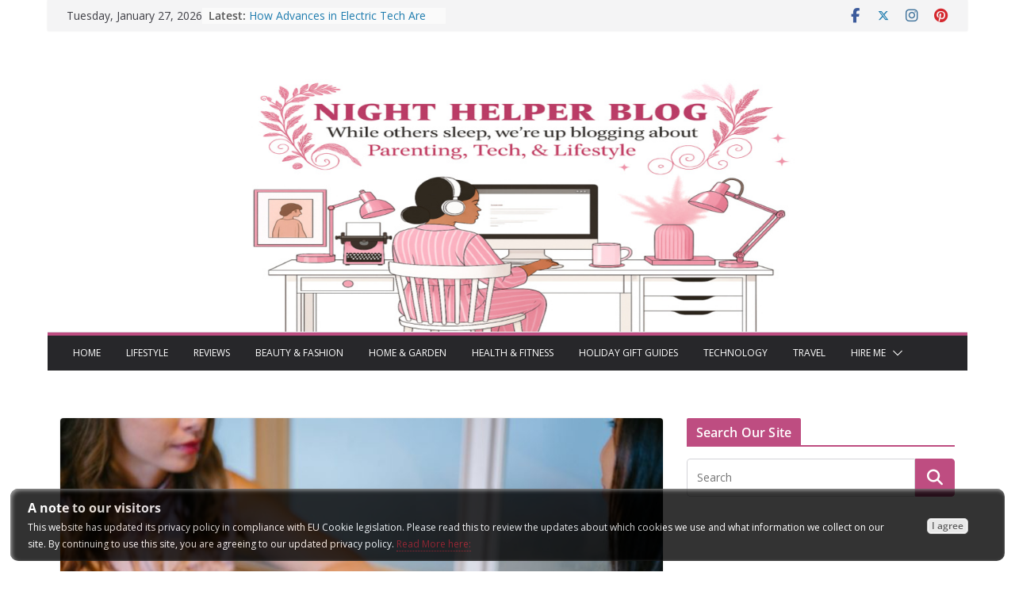

--- FILE ---
content_type: text/html; charset=UTF-8
request_url: https://nighthelper.com/tips-for-securing-a-job-during-the-coronavirus-pandemic/
body_size: 22933
content:
		<!doctype html>
		<html lang="en-US" prefix="og: https://ogp.me/ns#">
		
<head>

			<meta charset="UTF-8"/>
		<meta name="viewport" content="width=device-width, initial-scale=1">
		<link rel="profile" href="https://gmpg.org/xfn/11"/>
		
	
<!-- Social Warfare v4.5.6 https://warfareplugins.com - BEGINNING OF OUTPUT -->
<style>
	@font-face {
		font-family: "sw-icon-font";
		src:url("https://nighthelper.com/wp-content/plugins/social-warfare/assets/fonts/sw-icon-font.eot?ver=4.5.6");
		src:url("https://nighthelper.com/wp-content/plugins/social-warfare/assets/fonts/sw-icon-font.eot?ver=4.5.6#iefix") format("embedded-opentype"),
		url("https://nighthelper.com/wp-content/plugins/social-warfare/assets/fonts/sw-icon-font.woff?ver=4.5.6") format("woff"),
		url("https://nighthelper.com/wp-content/plugins/social-warfare/assets/fonts/sw-icon-font.ttf?ver=4.5.6") format("truetype"),
		url("https://nighthelper.com/wp-content/plugins/social-warfare/assets/fonts/sw-icon-font.svg?ver=4.5.6#1445203416") format("svg");
		font-weight: normal;
		font-style: normal;
		font-display:block;
	}
</style>
<!-- Social Warfare v4.5.6 https://warfareplugins.com - END OF OUTPUT -->


<!-- Search Engine Optimization by Rank Math PRO - https://rankmath.com/ -->
<title>Tips for Securing a Job During the Coronavirus Pandemic | Night Helper</title>
<meta name="description" content="Image credit"/>
<meta name="robots" content="follow, index, max-snippet:-1, max-video-preview:-1, max-image-preview:large"/>
<link rel="canonical" href="https://nighthelper.com/tips-for-securing-a-job-during-the-coronavirus-pandemic/" />
<meta property="og:locale" content="en_US" />
<meta property="og:type" content="article" />
<meta property="og:title" content="Tips for Securing a Job During the Coronavirus Pandemic | Night Helper" />
<meta property="og:description" content="Image credit" />
<meta property="og:url" content="https://nighthelper.com/tips-for-securing-a-job-during-the-coronavirus-pandemic/" />
<meta property="og:site_name" content="Night Helper" />
<meta property="article:author" content="https://www.facebook.com/NightHelperPottyWatch" />
<meta property="article:section" content="Lifestyle" />
<meta property="og:updated_time" content="2021-09-05T12:57:30-04:00" />
<meta property="og:image" content="https://nighthelper.com/wp-content/uploads/2020/11/jobs-e1604325004248.jpeg" />
<meta property="og:image:secure_url" content="https://nighthelper.com/wp-content/uploads/2020/11/jobs-e1604325004248.jpeg" />
<meta property="og:image:width" content="800" />
<meta property="og:image:height" content="534" />
<meta property="og:image:alt" content="job" />
<meta property="og:image:type" content="image/jpeg" />
<meta property="article:published_time" content="2020-11-02T08:52:47-05:00" />
<meta property="article:modified_time" content="2021-09-05T12:57:30-04:00" />
<meta name="twitter:card" content="summary_large_image" />
<meta name="twitter:title" content="Tips for Securing a Job During the Coronavirus Pandemic | Night Helper" />
<meta name="twitter:description" content="Image credit" />
<meta name="twitter:site" content="@Caringmom" />
<meta name="twitter:creator" content="@Caringmom" />
<meta name="twitter:image" content="https://nighthelper.com/wp-content/uploads/2020/11/jobs-e1604325004248.jpeg" />
<meta name="twitter:label1" content="Written by" />
<meta name="twitter:data1" content="Lisa" />
<meta name="twitter:label2" content="Time to read" />
<meta name="twitter:data2" content="2 minutes" />
<script type="application/ld+json" class="rank-math-schema-pro">{"@context":"https://schema.org","@graph":[{"@type":["Person","Organization"],"@id":"https://nighthelper.com/#person","name":"Becky Willis","sameAs":["https://twitter.com/Caringmom"],"logo":{"@type":"ImageObject","@id":"https://nighthelper.com/#logo","url":"https://nighthelper.com/wp-content/uploads/2020/02/nh-logo-change-3.jpg","contentUrl":"https://nighthelper.com/wp-content/uploads/2020/02/nh-logo-change-3.jpg","caption":"Night Helper","inLanguage":"en-US","width":"800","height":"361"},"image":{"@type":"ImageObject","@id":"https://nighthelper.com/#logo","url":"https://nighthelper.com/wp-content/uploads/2020/02/nh-logo-change-3.jpg","contentUrl":"https://nighthelper.com/wp-content/uploads/2020/02/nh-logo-change-3.jpg","caption":"Night Helper","inLanguage":"en-US","width":"800","height":"361"}},{"@type":"WebSite","@id":"https://nighthelper.com/#website","url":"https://nighthelper.com","name":"Night Helper","publisher":{"@id":"https://nighthelper.com/#person"},"inLanguage":"en-US"},{"@type":"ImageObject","@id":"https://nighthelper.com/wp-content/uploads/2020/11/jobs-e1604325004248.jpeg","url":"https://nighthelper.com/wp-content/uploads/2020/11/jobs-e1604325004248.jpeg","width":"800","height":"534","caption":"job","inLanguage":"en-US"},{"@type":"WebPage","@id":"https://nighthelper.com/tips-for-securing-a-job-during-the-coronavirus-pandemic/#webpage","url":"https://nighthelper.com/tips-for-securing-a-job-during-the-coronavirus-pandemic/","name":"Tips for Securing a Job During the Coronavirus Pandemic | Night Helper","datePublished":"2020-11-02T08:52:47-05:00","dateModified":"2021-09-05T12:57:30-04:00","isPartOf":{"@id":"https://nighthelper.com/#website"},"primaryImageOfPage":{"@id":"https://nighthelper.com/wp-content/uploads/2020/11/jobs-e1604325004248.jpeg"},"inLanguage":"en-US"},{"@type":"Person","@id":"https://nighthelper.com/author/lisalisa/","name":"Lisa","url":"https://nighthelper.com/author/lisalisa/","image":{"@type":"ImageObject","@id":"https://secure.gravatar.com/avatar/51ea81f670ff6723872327f5eeef0fccae1f93b45e780df6152f25234065c566?s=96&amp;d=mm&amp;r=g","url":"https://secure.gravatar.com/avatar/51ea81f670ff6723872327f5eeef0fccae1f93b45e780df6152f25234065c566?s=96&amp;d=mm&amp;r=g","caption":"Lisa","inLanguage":"en-US"},"sameAs":["https://nighthelper.com","https://www.facebook.com/NightHelperPottyWatch","https://twitter.com/http://twitter.com/Caringmom"]},{"@type":"BlogPosting","headline":"Tips for Securing a Job During the Coronavirus Pandemic | Night Helper","datePublished":"2020-11-02T08:52:47-05:00","dateModified":"2021-09-05T12:57:30-04:00","articleSection":"Lifestyle","author":{"@id":"https://nighthelper.com/author/lisalisa/","name":"Lisa"},"publisher":{"@id":"https://nighthelper.com/#person"},"description":"Image credit","name":"Tips for Securing a Job During the Coronavirus Pandemic | Night Helper","@id":"https://nighthelper.com/tips-for-securing-a-job-during-the-coronavirus-pandemic/#richSnippet","isPartOf":{"@id":"https://nighthelper.com/tips-for-securing-a-job-during-the-coronavirus-pandemic/#webpage"},"image":{"@id":"https://nighthelper.com/wp-content/uploads/2020/11/jobs-e1604325004248.jpeg"},"inLanguage":"en-US","mainEntityOfPage":{"@id":"https://nighthelper.com/tips-for-securing-a-job-during-the-coronavirus-pandemic/#webpage"}}]}</script>
<!-- /Rank Math WordPress SEO plugin -->

<link rel='dns-prefetch' href='//fonts.googleapis.com' />
<link rel="alternate" type="application/rss+xml" title="Night Helper &raquo; Feed" href="https://nighthelper.com/feed/" />
<link rel="alternate" type="application/rss+xml" title="Night Helper &raquo; Comments Feed" href="https://nighthelper.com/comments/feed/" />
<link rel="alternate" type="application/rss+xml" title="Night Helper &raquo; Tips for Securing a Job During the Coronavirus Pandemic Comments Feed" href="https://nighthelper.com/tips-for-securing-a-job-during-the-coronavirus-pandemic/feed/" />
<link rel="alternate" title="oEmbed (JSON)" type="application/json+oembed" href="https://nighthelper.com/wp-json/oembed/1.0/embed?url=https%3A%2F%2Fnighthelper.com%2Ftips-for-securing-a-job-during-the-coronavirus-pandemic%2F" />
<link rel="alternate" title="oEmbed (XML)" type="text/xml+oembed" href="https://nighthelper.com/wp-json/oembed/1.0/embed?url=https%3A%2F%2Fnighthelper.com%2Ftips-for-securing-a-job-during-the-coronavirus-pandemic%2F&#038;format=xml" />
<style id='wp-img-auto-sizes-contain-inline-css' type='text/css'>
img:is([sizes=auto i],[sizes^="auto," i]){contain-intrinsic-size:3000px 1500px}
/*# sourceURL=wp-img-auto-sizes-contain-inline-css */
</style>
<style id='wp-emoji-styles-inline-css' type='text/css'>

	img.wp-smiley, img.emoji {
		display: inline !important;
		border: none !important;
		box-shadow: none !important;
		height: 1em !important;
		width: 1em !important;
		margin: 0 0.07em !important;
		vertical-align: -0.1em !important;
		background: none !important;
		padding: 0 !important;
	}
/*# sourceURL=wp-emoji-styles-inline-css */
</style>
<style id='wp-block-library-inline-css' type='text/css'>
:root{--wp-block-synced-color:#7a00df;--wp-block-synced-color--rgb:122,0,223;--wp-bound-block-color:var(--wp-block-synced-color);--wp-editor-canvas-background:#ddd;--wp-admin-theme-color:#007cba;--wp-admin-theme-color--rgb:0,124,186;--wp-admin-theme-color-darker-10:#006ba1;--wp-admin-theme-color-darker-10--rgb:0,107,160.5;--wp-admin-theme-color-darker-20:#005a87;--wp-admin-theme-color-darker-20--rgb:0,90,135;--wp-admin-border-width-focus:2px}@media (min-resolution:192dpi){:root{--wp-admin-border-width-focus:1.5px}}.wp-element-button{cursor:pointer}:root .has-very-light-gray-background-color{background-color:#eee}:root .has-very-dark-gray-background-color{background-color:#313131}:root .has-very-light-gray-color{color:#eee}:root .has-very-dark-gray-color{color:#313131}:root .has-vivid-green-cyan-to-vivid-cyan-blue-gradient-background{background:linear-gradient(135deg,#00d084,#0693e3)}:root .has-purple-crush-gradient-background{background:linear-gradient(135deg,#34e2e4,#4721fb 50%,#ab1dfe)}:root .has-hazy-dawn-gradient-background{background:linear-gradient(135deg,#faaca8,#dad0ec)}:root .has-subdued-olive-gradient-background{background:linear-gradient(135deg,#fafae1,#67a671)}:root .has-atomic-cream-gradient-background{background:linear-gradient(135deg,#fdd79a,#004a59)}:root .has-nightshade-gradient-background{background:linear-gradient(135deg,#330968,#31cdcf)}:root .has-midnight-gradient-background{background:linear-gradient(135deg,#020381,#2874fc)}:root{--wp--preset--font-size--normal:16px;--wp--preset--font-size--huge:42px}.has-regular-font-size{font-size:1em}.has-larger-font-size{font-size:2.625em}.has-normal-font-size{font-size:var(--wp--preset--font-size--normal)}.has-huge-font-size{font-size:var(--wp--preset--font-size--huge)}.has-text-align-center{text-align:center}.has-text-align-left{text-align:left}.has-text-align-right{text-align:right}.has-fit-text{white-space:nowrap!important}#end-resizable-editor-section{display:none}.aligncenter{clear:both}.items-justified-left{justify-content:flex-start}.items-justified-center{justify-content:center}.items-justified-right{justify-content:flex-end}.items-justified-space-between{justify-content:space-between}.screen-reader-text{border:0;clip-path:inset(50%);height:1px;margin:-1px;overflow:hidden;padding:0;position:absolute;width:1px;word-wrap:normal!important}.screen-reader-text:focus{background-color:#ddd;clip-path:none;color:#444;display:block;font-size:1em;height:auto;left:5px;line-height:normal;padding:15px 23px 14px;text-decoration:none;top:5px;width:auto;z-index:100000}html :where(.has-border-color){border-style:solid}html :where([style*=border-top-color]){border-top-style:solid}html :where([style*=border-right-color]){border-right-style:solid}html :where([style*=border-bottom-color]){border-bottom-style:solid}html :where([style*=border-left-color]){border-left-style:solid}html :where([style*=border-width]){border-style:solid}html :where([style*=border-top-width]){border-top-style:solid}html :where([style*=border-right-width]){border-right-style:solid}html :where([style*=border-bottom-width]){border-bottom-style:solid}html :where([style*=border-left-width]){border-left-style:solid}html :where(img[class*=wp-image-]){height:auto;max-width:100%}:where(figure){margin:0 0 1em}html :where(.is-position-sticky){--wp-admin--admin-bar--position-offset:var(--wp-admin--admin-bar--height,0px)}@media screen and (max-width:600px){html :where(.is-position-sticky){--wp-admin--admin-bar--position-offset:0px}}

/*# sourceURL=wp-block-library-inline-css */
</style><style id='global-styles-inline-css' type='text/css'>
:root{--wp--preset--aspect-ratio--square: 1;--wp--preset--aspect-ratio--4-3: 4/3;--wp--preset--aspect-ratio--3-4: 3/4;--wp--preset--aspect-ratio--3-2: 3/2;--wp--preset--aspect-ratio--2-3: 2/3;--wp--preset--aspect-ratio--16-9: 16/9;--wp--preset--aspect-ratio--9-16: 9/16;--wp--preset--color--black: #000000;--wp--preset--color--cyan-bluish-gray: #abb8c3;--wp--preset--color--white: #ffffff;--wp--preset--color--pale-pink: #f78da7;--wp--preset--color--vivid-red: #cf2e2e;--wp--preset--color--luminous-vivid-orange: #ff6900;--wp--preset--color--luminous-vivid-amber: #fcb900;--wp--preset--color--light-green-cyan: #7bdcb5;--wp--preset--color--vivid-green-cyan: #00d084;--wp--preset--color--pale-cyan-blue: #8ed1fc;--wp--preset--color--vivid-cyan-blue: #0693e3;--wp--preset--color--vivid-purple: #9b51e0;--wp--preset--gradient--vivid-cyan-blue-to-vivid-purple: linear-gradient(135deg,rgb(6,147,227) 0%,rgb(155,81,224) 100%);--wp--preset--gradient--light-green-cyan-to-vivid-green-cyan: linear-gradient(135deg,rgb(122,220,180) 0%,rgb(0,208,130) 100%);--wp--preset--gradient--luminous-vivid-amber-to-luminous-vivid-orange: linear-gradient(135deg,rgb(252,185,0) 0%,rgb(255,105,0) 100%);--wp--preset--gradient--luminous-vivid-orange-to-vivid-red: linear-gradient(135deg,rgb(255,105,0) 0%,rgb(207,46,46) 100%);--wp--preset--gradient--very-light-gray-to-cyan-bluish-gray: linear-gradient(135deg,rgb(238,238,238) 0%,rgb(169,184,195) 100%);--wp--preset--gradient--cool-to-warm-spectrum: linear-gradient(135deg,rgb(74,234,220) 0%,rgb(151,120,209) 20%,rgb(207,42,186) 40%,rgb(238,44,130) 60%,rgb(251,105,98) 80%,rgb(254,248,76) 100%);--wp--preset--gradient--blush-light-purple: linear-gradient(135deg,rgb(255,206,236) 0%,rgb(152,150,240) 100%);--wp--preset--gradient--blush-bordeaux: linear-gradient(135deg,rgb(254,205,165) 0%,rgb(254,45,45) 50%,rgb(107,0,62) 100%);--wp--preset--gradient--luminous-dusk: linear-gradient(135deg,rgb(255,203,112) 0%,rgb(199,81,192) 50%,rgb(65,88,208) 100%);--wp--preset--gradient--pale-ocean: linear-gradient(135deg,rgb(255,245,203) 0%,rgb(182,227,212) 50%,rgb(51,167,181) 100%);--wp--preset--gradient--electric-grass: linear-gradient(135deg,rgb(202,248,128) 0%,rgb(113,206,126) 100%);--wp--preset--gradient--midnight: linear-gradient(135deg,rgb(2,3,129) 0%,rgb(40,116,252) 100%);--wp--preset--font-size--small: 13px;--wp--preset--font-size--medium: 20px;--wp--preset--font-size--large: 36px;--wp--preset--font-size--x-large: 42px;--wp--preset--font-family--dm-sans: DM Sans, sans-serif;--wp--preset--font-family--public-sans: Public Sans, sans-serif;--wp--preset--font-family--roboto: Roboto, sans-serif;--wp--preset--font-family--segoe-ui: Segoe UI, Arial, sans-serif;--wp--preset--spacing--20: 0.44rem;--wp--preset--spacing--30: 0.67rem;--wp--preset--spacing--40: 1rem;--wp--preset--spacing--50: 1.5rem;--wp--preset--spacing--60: 2.25rem;--wp--preset--spacing--70: 3.38rem;--wp--preset--spacing--80: 5.06rem;--wp--preset--shadow--natural: 6px 6px 9px rgba(0, 0, 0, 0.2);--wp--preset--shadow--deep: 12px 12px 50px rgba(0, 0, 0, 0.4);--wp--preset--shadow--sharp: 6px 6px 0px rgba(0, 0, 0, 0.2);--wp--preset--shadow--outlined: 6px 6px 0px -3px rgb(255, 255, 255), 6px 6px rgb(0, 0, 0);--wp--preset--shadow--crisp: 6px 6px 0px rgb(0, 0, 0);}:where(body) { margin: 0; }.wp-site-blocks > .alignleft { float: left; margin-right: 2em; }.wp-site-blocks > .alignright { float: right; margin-left: 2em; }.wp-site-blocks > .aligncenter { justify-content: center; margin-left: auto; margin-right: auto; }:where(.wp-site-blocks) > * { margin-block-start: 24px; margin-block-end: 0; }:where(.wp-site-blocks) > :first-child { margin-block-start: 0; }:where(.wp-site-blocks) > :last-child { margin-block-end: 0; }:root { --wp--style--block-gap: 24px; }:root :where(.is-layout-flow) > :first-child{margin-block-start: 0;}:root :where(.is-layout-flow) > :last-child{margin-block-end: 0;}:root :where(.is-layout-flow) > *{margin-block-start: 24px;margin-block-end: 0;}:root :where(.is-layout-constrained) > :first-child{margin-block-start: 0;}:root :where(.is-layout-constrained) > :last-child{margin-block-end: 0;}:root :where(.is-layout-constrained) > *{margin-block-start: 24px;margin-block-end: 0;}:root :where(.is-layout-flex){gap: 24px;}:root :where(.is-layout-grid){gap: 24px;}.is-layout-flow > .alignleft{float: left;margin-inline-start: 0;margin-inline-end: 2em;}.is-layout-flow > .alignright{float: right;margin-inline-start: 2em;margin-inline-end: 0;}.is-layout-flow > .aligncenter{margin-left: auto !important;margin-right: auto !important;}.is-layout-constrained > .alignleft{float: left;margin-inline-start: 0;margin-inline-end: 2em;}.is-layout-constrained > .alignright{float: right;margin-inline-start: 2em;margin-inline-end: 0;}.is-layout-constrained > .aligncenter{margin-left: auto !important;margin-right: auto !important;}.is-layout-constrained > :where(:not(.alignleft):not(.alignright):not(.alignfull)){margin-left: auto !important;margin-right: auto !important;}body .is-layout-flex{display: flex;}.is-layout-flex{flex-wrap: wrap;align-items: center;}.is-layout-flex > :is(*, div){margin: 0;}body .is-layout-grid{display: grid;}.is-layout-grid > :is(*, div){margin: 0;}body{padding-top: 0px;padding-right: 0px;padding-bottom: 0px;padding-left: 0px;}a:where(:not(.wp-element-button)){text-decoration: underline;}:root :where(.wp-element-button, .wp-block-button__link){background-color: #32373c;border-width: 0;color: #fff;font-family: inherit;font-size: inherit;font-style: inherit;font-weight: inherit;letter-spacing: inherit;line-height: inherit;padding-top: calc(0.667em + 2px);padding-right: calc(1.333em + 2px);padding-bottom: calc(0.667em + 2px);padding-left: calc(1.333em + 2px);text-decoration: none;text-transform: inherit;}.has-black-color{color: var(--wp--preset--color--black) !important;}.has-cyan-bluish-gray-color{color: var(--wp--preset--color--cyan-bluish-gray) !important;}.has-white-color{color: var(--wp--preset--color--white) !important;}.has-pale-pink-color{color: var(--wp--preset--color--pale-pink) !important;}.has-vivid-red-color{color: var(--wp--preset--color--vivid-red) !important;}.has-luminous-vivid-orange-color{color: var(--wp--preset--color--luminous-vivid-orange) !important;}.has-luminous-vivid-amber-color{color: var(--wp--preset--color--luminous-vivid-amber) !important;}.has-light-green-cyan-color{color: var(--wp--preset--color--light-green-cyan) !important;}.has-vivid-green-cyan-color{color: var(--wp--preset--color--vivid-green-cyan) !important;}.has-pale-cyan-blue-color{color: var(--wp--preset--color--pale-cyan-blue) !important;}.has-vivid-cyan-blue-color{color: var(--wp--preset--color--vivid-cyan-blue) !important;}.has-vivid-purple-color{color: var(--wp--preset--color--vivid-purple) !important;}.has-black-background-color{background-color: var(--wp--preset--color--black) !important;}.has-cyan-bluish-gray-background-color{background-color: var(--wp--preset--color--cyan-bluish-gray) !important;}.has-white-background-color{background-color: var(--wp--preset--color--white) !important;}.has-pale-pink-background-color{background-color: var(--wp--preset--color--pale-pink) !important;}.has-vivid-red-background-color{background-color: var(--wp--preset--color--vivid-red) !important;}.has-luminous-vivid-orange-background-color{background-color: var(--wp--preset--color--luminous-vivid-orange) !important;}.has-luminous-vivid-amber-background-color{background-color: var(--wp--preset--color--luminous-vivid-amber) !important;}.has-light-green-cyan-background-color{background-color: var(--wp--preset--color--light-green-cyan) !important;}.has-vivid-green-cyan-background-color{background-color: var(--wp--preset--color--vivid-green-cyan) !important;}.has-pale-cyan-blue-background-color{background-color: var(--wp--preset--color--pale-cyan-blue) !important;}.has-vivid-cyan-blue-background-color{background-color: var(--wp--preset--color--vivid-cyan-blue) !important;}.has-vivid-purple-background-color{background-color: var(--wp--preset--color--vivid-purple) !important;}.has-black-border-color{border-color: var(--wp--preset--color--black) !important;}.has-cyan-bluish-gray-border-color{border-color: var(--wp--preset--color--cyan-bluish-gray) !important;}.has-white-border-color{border-color: var(--wp--preset--color--white) !important;}.has-pale-pink-border-color{border-color: var(--wp--preset--color--pale-pink) !important;}.has-vivid-red-border-color{border-color: var(--wp--preset--color--vivid-red) !important;}.has-luminous-vivid-orange-border-color{border-color: var(--wp--preset--color--luminous-vivid-orange) !important;}.has-luminous-vivid-amber-border-color{border-color: var(--wp--preset--color--luminous-vivid-amber) !important;}.has-light-green-cyan-border-color{border-color: var(--wp--preset--color--light-green-cyan) !important;}.has-vivid-green-cyan-border-color{border-color: var(--wp--preset--color--vivid-green-cyan) !important;}.has-pale-cyan-blue-border-color{border-color: var(--wp--preset--color--pale-cyan-blue) !important;}.has-vivid-cyan-blue-border-color{border-color: var(--wp--preset--color--vivid-cyan-blue) !important;}.has-vivid-purple-border-color{border-color: var(--wp--preset--color--vivid-purple) !important;}.has-vivid-cyan-blue-to-vivid-purple-gradient-background{background: var(--wp--preset--gradient--vivid-cyan-blue-to-vivid-purple) !important;}.has-light-green-cyan-to-vivid-green-cyan-gradient-background{background: var(--wp--preset--gradient--light-green-cyan-to-vivid-green-cyan) !important;}.has-luminous-vivid-amber-to-luminous-vivid-orange-gradient-background{background: var(--wp--preset--gradient--luminous-vivid-amber-to-luminous-vivid-orange) !important;}.has-luminous-vivid-orange-to-vivid-red-gradient-background{background: var(--wp--preset--gradient--luminous-vivid-orange-to-vivid-red) !important;}.has-very-light-gray-to-cyan-bluish-gray-gradient-background{background: var(--wp--preset--gradient--very-light-gray-to-cyan-bluish-gray) !important;}.has-cool-to-warm-spectrum-gradient-background{background: var(--wp--preset--gradient--cool-to-warm-spectrum) !important;}.has-blush-light-purple-gradient-background{background: var(--wp--preset--gradient--blush-light-purple) !important;}.has-blush-bordeaux-gradient-background{background: var(--wp--preset--gradient--blush-bordeaux) !important;}.has-luminous-dusk-gradient-background{background: var(--wp--preset--gradient--luminous-dusk) !important;}.has-pale-ocean-gradient-background{background: var(--wp--preset--gradient--pale-ocean) !important;}.has-electric-grass-gradient-background{background: var(--wp--preset--gradient--electric-grass) !important;}.has-midnight-gradient-background{background: var(--wp--preset--gradient--midnight) !important;}.has-small-font-size{font-size: var(--wp--preset--font-size--small) !important;}.has-medium-font-size{font-size: var(--wp--preset--font-size--medium) !important;}.has-large-font-size{font-size: var(--wp--preset--font-size--large) !important;}.has-x-large-font-size{font-size: var(--wp--preset--font-size--x-large) !important;}.has-dm-sans-font-family{font-family: var(--wp--preset--font-family--dm-sans) !important;}.has-public-sans-font-family{font-family: var(--wp--preset--font-family--public-sans) !important;}.has-roboto-font-family{font-family: var(--wp--preset--font-family--roboto) !important;}.has-segoe-ui-font-family{font-family: var(--wp--preset--font-family--segoe-ui) !important;}
/*# sourceURL=global-styles-inline-css */
</style>

<link rel='stylesheet' id='toc-screen-css' href='https://nighthelper.com/wp-content/plugins/table-of-contents-plus/screen.min.css?ver=2411.1' type='text/css' media='all' />
<link rel='stylesheet' id='social_warfare-css' href='https://nighthelper.com/wp-content/plugins/social-warfare/assets/css/style.min.css?ver=4.5.6' type='text/css' media='all' />
<link rel='stylesheet' id='colormag_style-css' href='https://nighthelper.com/wp-content/themes/colormag-pro/style.css?ver=5.0.30' type='text/css' media='all' />
<style id='colormag_style-inline-css' type='text/css'>
.colormag-button,
			blockquote, button,
			input[type=reset],
			input[type=button],
			input[type=submit],
			.cm-home-icon.front_page_on,
			.cm-post-categories a,
			.cm-primary-nav ul li ul li:hover,
			.cm-primary-nav ul li.current-menu-item,
			.cm-primary-nav ul li.current_page_ancestor,
			.cm-primary-nav ul li.current-menu-ancestor,
			.cm-primary-nav ul li.current_page_item,
			.cm-primary-nav ul li:hover,
			.cm-primary-nav ul li.focus,
			.cm-mobile-nav li a:hover,
			.colormag-header-clean #cm-primary-nav .cm-menu-toggle:hover,
			.cm-header .cm-mobile-nav li:hover,
			.cm-header .cm-mobile-nav li.current-page-ancestor,
			.cm-header .cm-mobile-nav li.current-menu-ancestor,
			.cm-header .cm-mobile-nav li.current-page-item,
			.cm-header .cm-mobile-nav li.current-menu-item,
			.cm-primary-nav ul li.focus > a,
			.cm-layout-2 .cm-primary-nav ul ul.sub-menu li.focus > a,
			.cm-mobile-nav .current-menu-item>a, .cm-mobile-nav .current_page_item>a,
			.colormag-header-clean .cm-mobile-nav li:hover > a,
			.colormag-header-clean .cm-mobile-nav li.current-page-ancestor > a,
			.colormag-header-clean .cm-mobile-nav li.current-menu-ancestor > a,
			.colormag-header-clean .cm-mobile-nav li.current-page-item > a,
			.colormag-header-clean .cm-mobile-nav li.current-menu-item > a,
			.fa.search-top:hover,
			.widget_call_to_action .btn--primary,
			.colormag-footer--classic .cm-footer-cols .cm-row .cm-widget-title span::before,
			.colormag-footer--classic-bordered .cm-footer-cols .cm-row .cm-widget-title span::before,
			.cm-featured-posts .cm-widget-title span,
			.cm-featured-category-slider-widget .cm-slide-content .cm-entry-header-meta .cm-post-categories a,
			.cm-highlighted-posts .cm-post-content .cm-entry-header-meta .cm-post-categories a,
			.cm-category-slide-next, .cm-category-slide-prev, .slide-next,
			.slide-prev, .cm-tabbed-widget ul li, .cm-posts .wp-pagenavi .current,
			.cm-posts .wp-pagenavi a:hover, .cm-secondary .cm-widget-title span,
			.cm-posts .post .cm-post-content .cm-entry-header-meta .cm-post-categories a,
			.cm-page-header .cm-page-title span, .entry-meta .post-format i,
			.format-link, .cm-entry-button, .infinite-scroll .tg-infinite-scroll,
			.no-more-post-text, .pagination span,
			.cm-footer-cols .cm-row .cm-widget-title span,
			.advertisement_above_footer .cm-widget-title span,
			.error, .cm-primary .cm-widget-title span,
			.related-posts-wrapper.style-three .cm-post-content .cm-entry-title a:hover:before,
			.cm-slider-area .cm-widget-title span,
			.cm-beside-slider-widget .cm-widget-title span,
			.top-full-width-sidebar .cm-widget-title span,
			.wp-block-quote, .wp-block-quote.is-style-large,
			.wp-block-quote.has-text-align-right,
			.page-numbers .current, .search-wrap button,
			.cm-error-404 .cm-btn, .widget .wp-block-heading, .wp-block-search button,
			.widget a::before, .cm-post-date a::before,
			.byline a::before,
			.colormag-footer--classic-bordered .cm-widget-title::before,
			.wp-block-button__link,
			#cm-tertiary .cm-widget-title span,
			.link-pagination .post-page-numbers.current,
			.wp-block-query-pagination-numbers .page-numbers.current,
			.wp-element-button,
			.wp-block-button .wp-block-button__link,
			.wp-element-button,
			.cm-layout-2 .cm-primary-nav ul ul.sub-menu li:hover,
			.cm-layout-2 .cm-primary-nav ul ul.sub-menu li.current-menu-ancestor,
			.cm-layout-2 .cm-primary-nav ul ul.sub-menu li.current-menu-item,
			.cm-layout-2 .cm-primary-nav ul ul.sub-menu li.focus,
			.cm-primary-nav .cm-random-post a:hover,
			.cm-primary-nav .cm-home-icon a:hover,
			.tg-infinite-pagination .tg-load-more,
			.comment .comment-author-link .post-author,
			.cm-footer-builder .cm-widget-title span,
			.wp-block-search .wp-element-button:hover{background-color:#be4d81;}a,
			.cm-layout-2 #cm-primary-nav .fa.search-top:hover,
			.cm-layout-2 #cm-primary-nav.cm-mobile-nav .cm-random-post a:hover .fa-random,
			.cm-layout-2 #cm-primary-nav.cm-primary-nav .cm-random-post a:hover .fa-random,
			.cm-layout-2 .breaking-news .newsticker a:hover,
			.cm-layout-2 .cm-primary-nav ul li.current-menu-item > a,
			.cm-layout-2 .cm-primary-nav ul li.current_page_item > a,
			.cm-layout-2 .cm-primary-nav ul li:hover > a,
			.cm-layout-2 .cm-primary-nav ul li.focus > a
			.dark-skin .cm-layout-2-style-1 #cm-primary-nav.cm-primary-nav .cm-home-icon:hover .fa,
			.byline a:hover, .comments a:hover, .cm-edit-link a:hover, .cm-post-date a:hover,
			.social-links:not(.cm-header-actions .social-links) i.fa:hover, .cm-tag-links a:hover,
			.colormag-header-clean .social-links li:hover i.fa, .cm-layout-2-style-1 .social-links li:hover i.fa,
			.colormag-header-clean .breaking-news .newsticker a:hover, .widget_featured_posts .article-content .cm-entry-title a:hover,
			.widget_featured_slider .slide-content .cm-below-entry-meta .byline a:hover,
			.widget_featured_slider .slide-content .cm-below-entry-meta .comments a:hover,
			.widget_featured_slider .slide-content .cm-below-entry-meta .cm-post-date a:hover,
			.widget_featured_slider .slide-content .cm-entry-title a:hover,
			.widget_block_picture_news.widget_featured_posts .article-content .cm-entry-title a:hover,
			.widget_highlighted_posts .article-content .cm-below-entry-meta .byline a:hover,
			.widget_highlighted_posts .article-content .cm-below-entry-meta .comments a:hover,
			.widget_highlighted_posts .article-content .cm-below-entry-meta .cm-post-date a:hover,
			.widget_highlighted_posts .article-content .cm-entry-title a:hover, i.fa-arrow-up, i.fa-arrow-down,
			.cm-site-title a, #content .post .article-content .cm-entry-title a:hover, .entry-meta .byline i,
			.entry-meta .cat-links i, .entry-meta a, .post .cm-entry-title a:hover, .search .cm-entry-title a:hover,
			.entry-meta .comments-link a:hover, .entry-meta .cm-edit-link a:hover, .entry-meta .cm-post-date a:hover,
			.entry-meta .cm-tag-links a:hover, .single #content .tags a:hover, .count, .next a:hover, .previous a:hover,
			.related-posts-main-title .fa, .single-related-posts .article-content .cm-entry-title a:hover,
			.pagination a span:hover,
			#content .comments-area a.comment-cm-edit-link:hover, #content .comments-area a.comment-permalink:hover,
			#content .comments-area article header cite a:hover, .comments-area .comment-author-link a:hover,
			.comment .comment-reply-link:hover,
			.nav-next a, .nav-previous a,
			#cm-footer .cm-footer-menu ul li a:hover,
			.cm-footer-cols .cm-row a:hover, a#scroll-up i, .related-posts-wrapper-flyout .cm-entry-title a:hover,
			.human-diff-time .human-diff-time-display:hover,
			.cm-layout-2-style-1 #cm-primary-nav .fa:hover,
			.cm-footer-bar a,
			.cm-post-date a:hover,
			.cm-author a:hover,
			.cm-comments-link a:hover,
			.cm-tag-links a:hover,
			.cm-edit-link a:hover,
			.cm-footer-bar .copyright a,
			.cm-featured-posts .cm-entry-title a:hover,
            .cm-featured-posts--style-5.cm-featured-posts .cm-post-title-below-image .cm-post .cm-post-content .cm-entry-title a:hover,
			.cm-posts .post .cm-post-content .cm-entry-title a:hover,
			.cm-posts .post .single-title-above .cm-entry-title a:hover,
			.cm-layout-2 .cm-primary-nav ul li:hover > a,
			.cm-layout-2 #cm-primary-nav .fa:hover,
			.cm-entry-title a:hover,
			button:hover, input[type="button"]:hover,
			input[type="reset"]:hover,
			input[type="submit"]:hover,
			.wp-block-button .wp-block-button__link:hover,
			.cm-button:hover,
			.wp-element-button:hover,
			li.product .added_to_cart:hover,
			.comments-area .comment-permalink:hover{color:#be4d81;}#cm-primary-nav,
			.cm-contained .cm-header-2 .cm-row, .cm-header-builder.cm-full-width .cm-main-header .cm-header-bottom-row{border-top-color:#be4d81;}.cm-layout-2 #cm-primary-nav,
			.cm-layout-2 .cm-primary-nav ul ul.sub-menu li:hover,
			.cm-layout-2 .cm-primary-nav ul > li:hover > a,
			.cm-layout-2 .cm-primary-nav ul > li.current-menu-item > a,
			.cm-layout-2 .cm-primary-nav ul > li.current-menu-ancestor > a,
			.cm-layout-2 .cm-primary-nav ul ul.sub-menu li.current-menu-ancestor,
			.cm-layout-2 .cm-primary-nav ul ul.sub-menu li.current-menu-item,
			.cm-layout-2 .cm-primary-nav ul ul.sub-menu li.focus,
			cm-layout-2 .cm-primary-nav ul ul.sub-menu li.current-menu-ancestor,
			cm-layout-2 .cm-primary-nav ul ul.sub-menu li.current-menu-item,
			cm-layout-2 #cm-primary-nav .cm-menu-toggle:hover,
			cm-layout-2 #cm-primary-nav.cm-mobile-nav .cm-menu-toggle,
			cm-layout-2 .cm-primary-nav ul > li:hover > a,
			cm-layout-2 .cm-primary-nav ul > li.current-menu-item > a,
			cm-layout-2 .cm-primary-nav ul > li.current-menu-ancestor > a,
			.cm-layout-2 .cm-primary-nav ul li.focus > a, .pagination a span:hover,
			.cm-error-404 .cm-btn,
			.single-post .cm-post-categories a::after,
			.widget .block-title,
			.cm-layout-2 .cm-primary-nav ul li.focus > a,
			button,
			input[type="button"],
			input[type="reset"],
			input[type="submit"],
			.wp-block-button .wp-block-button__link,
			.cm-button,
			.wp-element-button,
			li.product .added_to_cart{border-color:#be4d81;}.cm-secondary .cm-widget-title,
			#cm-tertiary .cm-widget-title,
			.widget_featured_posts .widget-title,
			#secondary .widget-title,
			#cm-tertiary .widget-title,
			.cm-page-header .cm-page-title,
			.cm-footer-cols .cm-row .widget-title,
			.advertisement_above_footer .widget-title,
			#primary .widget-title,
			.widget_slider_area .widget-title,
			.widget_beside_slider .widget-title,
			.top-full-width-sidebar .widget-title,
			.cm-footer-cols .cm-row .cm-widget-title,
			.cm-footer-bar .copyright a,
			.cm-layout-2.cm-layout-2-style-2 #cm-primary-nav,
			.cm-layout-2 .cm-primary-nav ul > li:hover > a,
			.cm-footer-builder .cm-widget-title,
			.cm-layout-2 .cm-primary-nav ul > li.current-menu-item > a{border-bottom-color:#be4d81;}@media screen and (min-width: 992px) {.cm-primary{width:70%;}}.cm-site-title{font-family:Open Sans;font-weight:default;}.cm-site-branding img{height:361px;}.cm-primary-nav ul li a{font-family:Open Sans;font-weight:400;font-size:12px;}.cm-primary-nav ul li ul li a{font-weight:default;font-size:12px;}.cm-header .cm-menu-toggle svg,
			.cm-header .cm-menu-toggle svg{fill:#fff;}.post .cm-entry-title,
			.cm-posts .post .cm-post-content .cm-entry-title a,
			.cm-posts .post .single-title-above .cm-entry-title a{color:var(--colormag-color-7);}.type-page .cm-entry-title,
			.type-page .cm-entry-title a{color:var(--colormag-color-7);}.type-page .cm-entry-title{font-weight:default;font-size:22px;}.cm-post-date a,
			.human-diff-time .human-diff-time-display,
			.cm-total-views,
			.cm-author a,
			cm-post-views,
			.total-views,
			.cm-edit-link a,
			.cm-comments-link a,
			.cm-reading-time,
			.dark-skin .cm-post-date a,
			.dark-skin .cm-author a,
			.dark-skin .cm-comments-link a,
			.dark-skin .cm-posts .post .cm-post-content .cm-below-entry-meta .cm-post-views span,
			.cm-footer-cols .cm-reading-time{color:#71717A;}body{background-color:ffffff;background-position:;background-size:;background-attachment:;background-repeat:;}body,
			button,
			input,
			select,
			textarea,
			blockquote p,
			.entry-meta,
			.cm-entry-button,
			dl,
			.previous a,
			.next a,
			.nav-previous a,
			.nav-next a,
			#respond h3#reply-title #cancel-comment-reply-link,
			#respond form input[type="text"],
			#respond form textarea,
			.cm-secondary .widget,
			.cm-error-404 .widget,
			.cm-entry-summary p{font-size:16px;line-height:1.7;}h1{font-family:Open Sans;font-size:34px;}h2{font-family:Open Sans;font-size:30px;}h3{font-family:Open Sans;font-size:26px;}h4{font-weight:default;font-size:22px;}h5{font-weight:default;font-size:20px;}h6{font-weight:default;font-size:16px;}.comments-area .comments-title,
			.comment-reply-title,
			#respond h3#reply-title{font-weight:default;font-size:16px;}.nav-links .page-numbers{justify-content:flex-start;}.colormag-button,
			blockquote, button,
			input[type=reset],
			input[type=button],
			input[type=submit],
			.cm-home-icon.front_page_on,
			.cm-post-categories a,
			.cm-primary-nav ul li ul li:hover,
			.cm-primary-nav ul li.current-menu-item,
			.cm-primary-nav ul li.current_page_ancestor,
			.cm-primary-nav ul li.current-menu-ancestor,
			.cm-primary-nav ul li.current_page_item,
			.cm-primary-nav ul li:hover,
			.cm-primary-nav ul li.focus,
			.cm-mobile-nav li a:hover,
			.colormag-header-clean #cm-primary-nav .cm-menu-toggle:hover,
			.cm-header .cm-mobile-nav li:hover,
			.cm-header .cm-mobile-nav li.current-page-ancestor,
			.cm-header .cm-mobile-nav li.current-menu-ancestor,
			.cm-header .cm-mobile-nav li.current-page-item,
			.cm-header .cm-mobile-nav li.current-menu-item,
			.cm-primary-nav ul li.focus > a,
			.cm-layout-2 .cm-primary-nav ul ul.sub-menu li.focus > a,
			.cm-mobile-nav .current-menu-item>a, .cm-mobile-nav .current_page_item>a,
			.colormag-header-clean .cm-mobile-nav li:hover > a,
			.colormag-header-clean .cm-mobile-nav li.current-page-ancestor > a,
			.colormag-header-clean .cm-mobile-nav li.current-menu-ancestor > a,
			.colormag-header-clean .cm-mobile-nav li.current-page-item > a,
			.colormag-header-clean .cm-mobile-nav li.current-menu-item > a,
			.fa.search-top:hover,
			.widget_call_to_action .btn--primary,
			.colormag-footer--classic .cm-footer-cols .cm-row .cm-widget-title span::before,
			.colormag-footer--classic-bordered .cm-footer-cols .cm-row .cm-widget-title span::before,
			.cm-featured-posts .cm-widget-title span,
			.cm-featured-category-slider-widget .cm-slide-content .cm-entry-header-meta .cm-post-categories a,
			.cm-highlighted-posts .cm-post-content .cm-entry-header-meta .cm-post-categories a,
			.cm-category-slide-next, .cm-category-slide-prev, .slide-next,
			.slide-prev, .cm-tabbed-widget ul li, .cm-posts .wp-pagenavi .current,
			.cm-posts .wp-pagenavi a:hover, .cm-secondary .cm-widget-title span,
			.cm-posts .post .cm-post-content .cm-entry-header-meta .cm-post-categories a,
			.cm-page-header .cm-page-title span, .entry-meta .post-format i,
			.format-link, .cm-entry-button, .infinite-scroll .tg-infinite-scroll,
			.no-more-post-text, .pagination span,
			.cm-footer-cols .cm-row .cm-widget-title span,
			.advertisement_above_footer .cm-widget-title span,
			.error, .cm-primary .cm-widget-title span,
			.related-posts-wrapper.style-three .cm-post-content .cm-entry-title a:hover:before,
			.cm-slider-area .cm-widget-title span,
			.cm-beside-slider-widget .cm-widget-title span,
			.top-full-width-sidebar .cm-widget-title span,
			.wp-block-quote, .wp-block-quote.is-style-large,
			.wp-block-quote.has-text-align-right,
			.page-numbers .current, .search-wrap button,
			.cm-error-404 .cm-btn, .widget .wp-block-heading, .wp-block-search button,
			.widget a::before, .cm-post-date a::before,
			.byline a::before,
			.colormag-footer--classic-bordered .cm-widget-title::before,
			.wp-block-button__link,
			#cm-tertiary .cm-widget-title span,
			.link-pagination .post-page-numbers.current,
			.wp-block-query-pagination-numbers .page-numbers.current,
			.wp-element-button,
			.wp-block-button .wp-block-button__link,
			.wp-element-button,
			.cm-layout-2 .cm-primary-nav ul ul.sub-menu li:hover,
			.cm-layout-2 .cm-primary-nav ul ul.sub-menu li.current-menu-ancestor,
			.cm-layout-2 .cm-primary-nav ul ul.sub-menu li.current-menu-item,
			.cm-layout-2 .cm-primary-nav ul ul.sub-menu li.focus,
			.cm-primary-nav .cm-random-post a:hover,
			.cm-primary-nav .cm-home-icon a:hover,
			.tg-infinite-pagination .tg-load-more,
			.comment .comment-author-link .post-author,
			.cm-footer-builder .cm-widget-title span,
			.wp-block-search .wp-element-button:hover{background-color:#be4d81;}a,
			.cm-layout-2 #cm-primary-nav .fa.search-top:hover,
			.cm-layout-2 #cm-primary-nav.cm-mobile-nav .cm-random-post a:hover .fa-random,
			.cm-layout-2 #cm-primary-nav.cm-primary-nav .cm-random-post a:hover .fa-random,
			.cm-layout-2 .breaking-news .newsticker a:hover,
			.cm-layout-2 .cm-primary-nav ul li.current-menu-item > a,
			.cm-layout-2 .cm-primary-nav ul li.current_page_item > a,
			.cm-layout-2 .cm-primary-nav ul li:hover > a,
			.cm-layout-2 .cm-primary-nav ul li.focus > a
			.dark-skin .cm-layout-2-style-1 #cm-primary-nav.cm-primary-nav .cm-home-icon:hover .fa,
			.byline a:hover, .comments a:hover, .cm-edit-link a:hover, .cm-post-date a:hover,
			.social-links:not(.cm-header-actions .social-links) i.fa:hover, .cm-tag-links a:hover,
			.colormag-header-clean .social-links li:hover i.fa, .cm-layout-2-style-1 .social-links li:hover i.fa,
			.colormag-header-clean .breaking-news .newsticker a:hover, .widget_featured_posts .article-content .cm-entry-title a:hover,
			.widget_featured_slider .slide-content .cm-below-entry-meta .byline a:hover,
			.widget_featured_slider .slide-content .cm-below-entry-meta .comments a:hover,
			.widget_featured_slider .slide-content .cm-below-entry-meta .cm-post-date a:hover,
			.widget_featured_slider .slide-content .cm-entry-title a:hover,
			.widget_block_picture_news.widget_featured_posts .article-content .cm-entry-title a:hover,
			.widget_highlighted_posts .article-content .cm-below-entry-meta .byline a:hover,
			.widget_highlighted_posts .article-content .cm-below-entry-meta .comments a:hover,
			.widget_highlighted_posts .article-content .cm-below-entry-meta .cm-post-date a:hover,
			.widget_highlighted_posts .article-content .cm-entry-title a:hover, i.fa-arrow-up, i.fa-arrow-down,
			.cm-site-title a, #content .post .article-content .cm-entry-title a:hover, .entry-meta .byline i,
			.entry-meta .cat-links i, .entry-meta a, .post .cm-entry-title a:hover, .search .cm-entry-title a:hover,
			.entry-meta .comments-link a:hover, .entry-meta .cm-edit-link a:hover, .entry-meta .cm-post-date a:hover,
			.entry-meta .cm-tag-links a:hover, .single #content .tags a:hover, .count, .next a:hover, .previous a:hover,
			.related-posts-main-title .fa, .single-related-posts .article-content .cm-entry-title a:hover,
			.pagination a span:hover,
			#content .comments-area a.comment-cm-edit-link:hover, #content .comments-area a.comment-permalink:hover,
			#content .comments-area article header cite a:hover, .comments-area .comment-author-link a:hover,
			.comment .comment-reply-link:hover,
			.nav-next a, .nav-previous a,
			#cm-footer .cm-footer-menu ul li a:hover,
			.cm-footer-cols .cm-row a:hover, a#scroll-up i, .related-posts-wrapper-flyout .cm-entry-title a:hover,
			.human-diff-time .human-diff-time-display:hover,
			.cm-layout-2-style-1 #cm-primary-nav .fa:hover,
			.cm-footer-bar a,
			.cm-post-date a:hover,
			.cm-author a:hover,
			.cm-comments-link a:hover,
			.cm-tag-links a:hover,
			.cm-edit-link a:hover,
			.cm-footer-bar .copyright a,
			.cm-featured-posts .cm-entry-title a:hover,
            .cm-featured-posts--style-5.cm-featured-posts .cm-post-title-below-image .cm-post .cm-post-content .cm-entry-title a:hover,
			.cm-posts .post .cm-post-content .cm-entry-title a:hover,
			.cm-posts .post .single-title-above .cm-entry-title a:hover,
			.cm-layout-2 .cm-primary-nav ul li:hover > a,
			.cm-layout-2 #cm-primary-nav .fa:hover,
			.cm-entry-title a:hover,
			button:hover, input[type="button"]:hover,
			input[type="reset"]:hover,
			input[type="submit"]:hover,
			.wp-block-button .wp-block-button__link:hover,
			.cm-button:hover,
			.wp-element-button:hover,
			li.product .added_to_cart:hover,
			.comments-area .comment-permalink:hover{color:#be4d81;}#cm-primary-nav,
			.cm-contained .cm-header-2 .cm-row, .cm-header-builder.cm-full-width .cm-main-header .cm-header-bottom-row{border-top-color:#be4d81;}.cm-layout-2 #cm-primary-nav,
			.cm-layout-2 .cm-primary-nav ul ul.sub-menu li:hover,
			.cm-layout-2 .cm-primary-nav ul > li:hover > a,
			.cm-layout-2 .cm-primary-nav ul > li.current-menu-item > a,
			.cm-layout-2 .cm-primary-nav ul > li.current-menu-ancestor > a,
			.cm-layout-2 .cm-primary-nav ul ul.sub-menu li.current-menu-ancestor,
			.cm-layout-2 .cm-primary-nav ul ul.sub-menu li.current-menu-item,
			.cm-layout-2 .cm-primary-nav ul ul.sub-menu li.focus,
			cm-layout-2 .cm-primary-nav ul ul.sub-menu li.current-menu-ancestor,
			cm-layout-2 .cm-primary-nav ul ul.sub-menu li.current-menu-item,
			cm-layout-2 #cm-primary-nav .cm-menu-toggle:hover,
			cm-layout-2 #cm-primary-nav.cm-mobile-nav .cm-menu-toggle,
			cm-layout-2 .cm-primary-nav ul > li:hover > a,
			cm-layout-2 .cm-primary-nav ul > li.current-menu-item > a,
			cm-layout-2 .cm-primary-nav ul > li.current-menu-ancestor > a,
			.cm-layout-2 .cm-primary-nav ul li.focus > a, .pagination a span:hover,
			.cm-error-404 .cm-btn,
			.single-post .cm-post-categories a::after,
			.widget .block-title,
			.cm-layout-2 .cm-primary-nav ul li.focus > a,
			button,
			input[type="button"],
			input[type="reset"],
			input[type="submit"],
			.wp-block-button .wp-block-button__link,
			.cm-button,
			.wp-element-button,
			li.product .added_to_cart{border-color:#be4d81;}.cm-secondary .cm-widget-title,
			#cm-tertiary .cm-widget-title,
			.widget_featured_posts .widget-title,
			#secondary .widget-title,
			#cm-tertiary .widget-title,
			.cm-page-header .cm-page-title,
			.cm-footer-cols .cm-row .widget-title,
			.advertisement_above_footer .widget-title,
			#primary .widget-title,
			.widget_slider_area .widget-title,
			.widget_beside_slider .widget-title,
			.top-full-width-sidebar .widget-title,
			.cm-footer-cols .cm-row .cm-widget-title,
			.cm-footer-bar .copyright a,
			.cm-layout-2.cm-layout-2-style-2 #cm-primary-nav,
			.cm-layout-2 .cm-primary-nav ul > li:hover > a,
			.cm-footer-builder .cm-widget-title,
			.cm-layout-2 .cm-primary-nav ul > li.current-menu-item > a{border-bottom-color:#be4d81;}@media screen and (min-width: 992px) {.cm-primary{width:70%;}}.cm-site-title{font-family:Open Sans;font-weight:default;}.cm-site-branding img{height:361px;}.cm-primary-nav ul li a{font-family:Open Sans;font-weight:400;font-size:12px;}.cm-primary-nav ul li ul li a{font-weight:default;font-size:12px;}.cm-header .cm-menu-toggle svg,
			.cm-header .cm-menu-toggle svg{fill:#fff;}.post .cm-entry-title,
			.cm-posts .post .cm-post-content .cm-entry-title a,
			.cm-posts .post .single-title-above .cm-entry-title a{color:var(--colormag-color-7);}.type-page .cm-entry-title,
			.type-page .cm-entry-title a{color:var(--colormag-color-7);}.type-page .cm-entry-title{font-weight:default;font-size:22px;}.cm-post-date a,
			.human-diff-time .human-diff-time-display,
			.cm-total-views,
			.cm-author a,
			cm-post-views,
			.total-views,
			.cm-edit-link a,
			.cm-comments-link a,
			.cm-reading-time,
			.dark-skin .cm-post-date a,
			.dark-skin .cm-author a,
			.dark-skin .cm-comments-link a,
			.dark-skin .cm-posts .post .cm-post-content .cm-below-entry-meta .cm-post-views span,
			.cm-footer-cols .cm-reading-time{color:#71717A;}body{background-color:ffffff;background-position:;background-size:;background-attachment:;background-repeat:;}body,
			button,
			input,
			select,
			textarea,
			blockquote p,
			.entry-meta,
			.cm-entry-button,
			dl,
			.previous a,
			.next a,
			.nav-previous a,
			.nav-next a,
			#respond h3#reply-title #cancel-comment-reply-link,
			#respond form input[type="text"],
			#respond form textarea,
			.cm-secondary .widget,
			.cm-error-404 .widget,
			.cm-entry-summary p{font-size:16px;line-height:1.7;}h1{font-family:Open Sans;font-size:34px;}h2{font-family:Open Sans;font-size:30px;}h3{font-family:Open Sans;font-size:26px;}h4{font-weight:default;font-size:22px;}h5{font-weight:default;font-size:20px;}h6{font-weight:default;font-size:16px;}.comments-area .comments-title,
			.comment-reply-title,
			#respond h3#reply-title{font-weight:default;font-size:16px;}.nav-links .page-numbers{justify-content:flex-start;}:root{--top-grid-columns: 3;
			--main-grid-columns: 4;
			--bottom-grid-columns: 2;
			}.cm-footer-builder .cm-footer-bottom-row .cm-footer-col{flex-direction: column;}.cm-footer-builder .cm-footer-main-row .cm-footer-col{flex-direction: column;}.cm-footer-builder .cm-footer-top-row .cm-footer-col{flex-direction: column;} :root{--colormag-color-1: #FFFFFF;--colormag-color-2: #FAFAFA;--colormag-color-4: #d4d4d8;--colormag-color-5: #E4E4E7;--colormag-color-3: #3F3F46;--colormag-color-6: #27272a;--colormag-color-7: #333333;--colormag-color-8: #444444;--colormag-color-9: #207daf;}.mzb-featured-posts, .mzb-social-icon, .mzb-featured-categories, .mzb-social-icons-insert{--color--light--primary:rgba(190,77,129,0.1);}body{--color--light--primary:#be4d81;--color--primary:#be4d81;}body{--color--gray:#71717A;}
/*# sourceURL=colormag_style-inline-css */
</style>
<link rel='stylesheet' id='colormag_dark_style-css' href='https://nighthelper.com/wp-content/themes/colormag-pro/dark.css?ver=5.0.30' type='text/css' media='all' />
<link rel='stylesheet' id='colormag-new-news-ticker-css-css' href='https://nighthelper.com/wp-content/themes/colormag-pro/assets/css/jquery.newsticker.css?ver=5.0.30' type='text/css' media='all' />
<link rel='stylesheet' id='colormag-featured-image-popup-css-css' href='https://nighthelper.com/wp-content/themes/colormag-pro/assets/js/magnific-popup/magnific-popup.min.css?ver=5.0.30' type='text/css' media='all' />
<link rel='stylesheet' id='font-awesome-4-css' href='https://nighthelper.com/wp-content/themes/colormag-pro/assets/library/font-awesome/css/v4-shims.min.css?ver=4.7.0' type='text/css' media='all' />
<link rel='stylesheet' id='font-awesome-all-css' href='https://nighthelper.com/wp-content/themes/colormag-pro/assets/library/font-awesome/css/all.min.css?ver=6.2.4' type='text/css' media='all' />
<link rel='stylesheet' id='font-awesome-solid-css' href='https://nighthelper.com/wp-content/themes/colormag-pro/assets/library/font-awesome/css/v4-font-face.min.css?ver=6.2.4' type='text/css' media='all' />
<link rel='stylesheet' id='colormag_google_fonts-css' href='https://fonts.googleapis.com/css?family=Open+Sans%3A0%2C400&#038;ver=5.0.30' type='text/css' media='all' />
<script type="text/javascript" src="https://nighthelper.com/wp-includes/js/jquery/jquery.min.js?ver=3.7.1" id="jquery-core-js"></script>
<script type="text/javascript" src="https://nighthelper.com/wp-includes/js/jquery/jquery-migrate.min.js?ver=3.4.1" id="jquery-migrate-js"></script>
<script type="text/javascript" src="https://nighthelper.com/wp-content/plugins/wplegalpages/js/jquery.cookie.js?ver=d9a2fcd6edb99cb21e959b07636b05a5" id="jquery-cookie-js"></script>
<link rel="https://api.w.org/" href="https://nighthelper.com/wp-json/" /><link rel="alternate" title="JSON" type="application/json" href="https://nighthelper.com/wp-json/wp/v2/posts/71152" /><meta name="ezoic-site-verification" content="kWEMT7yUabhMJjatxky6Q7x8AArDSu" />
            <style type="text/css">
       ul.legalfooter li{
        list-style:none;
        float:left;
        padding-right:20px;
       }
       .accept{
        display:none;
        border: 1px solid #000;
        background:#000;
        color:#fff;
        border-radius:3px;
        -moz-border-radius:3px;
        -webkit-border-radius:3px;
        padding:5px;
       }
            </style>
            <link rel="pingback" href="https://nighthelper.com/xmlrpc.php"><meta name="publication-media-verification"content="229947405fd049aca9a4780372910f48"><script type="text/javascript" id="google_gtagjs" src="https://www.googletagmanager.com/gtag/js?id=G-Z8NV6EQ8CQ" async="async"></script>
<script type="text/javascript" id="google_gtagjs-inline">
/* <![CDATA[ */
window.dataLayer = window.dataLayer || [];function gtag(){dataLayer.push(arguments);}gtag('js', new Date());gtag('config', 'G-Z8NV6EQ8CQ', {'anonymize_ip': true} );
/* ]]> */
</script>
<style class='wp-fonts-local' type='text/css'>
@font-face{font-family:"DM Sans";font-style:normal;font-weight:100 900;font-display:fallback;src:url('https://fonts.gstatic.com/s/dmsans/v15/rP2Hp2ywxg089UriCZOIHTWEBlw.woff2') format('woff2');}
@font-face{font-family:"Public Sans";font-style:normal;font-weight:100 900;font-display:fallback;src:url('https://fonts.gstatic.com/s/publicsans/v15/ijwOs5juQtsyLLR5jN4cxBEoRDf44uE.woff2') format('woff2');}
@font-face{font-family:Roboto;font-style:normal;font-weight:100 900;font-display:fallback;src:url('https://fonts.gstatic.com/s/roboto/v30/KFOjCnqEu92Fr1Mu51TjASc6CsE.woff2') format('woff2');}
</style>
<link rel="icon" href="https://nighthelper.com/wp-content/uploads/2017/04/NHBannerfacebook-150x150.jpg" sizes="32x32" />
<link rel="icon" href="https://nighthelper.com/wp-content/uploads/2017/04/NHBannerfacebook-215x215.jpg" sizes="192x192" />
<link rel="apple-touch-icon" href="https://nighthelper.com/wp-content/uploads/2017/04/NHBannerfacebook-215x215.jpg" />
<meta name="msapplication-TileImage" content="https://nighthelper.com/wp-content/uploads/2017/04/NHBannerfacebook-300x300.jpg" />
		<style type="text/css" id="wp-custom-css">
			/* White background and no horizontal scroll */
body {
  background-color: #ffffff !important;
  overflow-x: hidden !important;
  margin: 0;
  padding: 0;
}

/* Center and limit main content width */
#page,
.site,
.wrapper,
.site-content,
.container {
  max-width: 1200px !important;
  margin: 0 auto !important;
  padding-left: 20px !important;
  padding-right: 20px !important;
  width: 100% !important;
  box-sizing: border-box;
}


		</style>
		</head>

<body data-rsssl=1 class="wp-singular post-template-default single single-post postid-71152 single-format-standard wp-embed-responsive wp-theme-colormag-pro cm-header-layout-1 adv-style-1  wide header_display_type_one grow-content-body">




		<div id="page" class="hfeed site">
				<a class="skip-link screen-reader-text" href="#main">Skip to content</a>
		

			<header id="cm-masthead" class="cm-header cm-layout-1 cm-layout-1-style-1 cm-full-width">
		
						<div class="cm-top-bar">
					<div class="cm-container ">
						<div class="cm-row">
							<div class="cm-top-bar__1">
				
		<div class="date-in-header">
			Tuesday, January 27, 2026		</div>

		
		<div class="breaking-news">
			<strong class="breaking-news-latest">
				Latest:			</strong>

			<ul class="newsticker">
									<li>
						<a href="https://nighthelper.com/how-advances-in-electric-tech-are-shaping-todays-consumers/" title="How Advances in Electric Tech Are Shaping Today&#8217;s Consumers">
							How Advances in Electric Tech Are Shaping Today&#8217;s Consumers						</a>
					</li>
									<li>
						<a href="https://nighthelper.com/how-to-support-your-mental-health-during-stressful-seasons/" title="How to Support Your Mental Health During Stressful Seasons">
							How to Support Your Mental Health During Stressful Seasons						</a>
					</li>
									<li>
						<a href="https://nighthelper.com/why-you-should-hire-an-expert-service-provider-of-home-appliances-repairs/" title="Why You Should Hire An Expert Service Provider Of Home Appliances Repairs">
							Why You Should Hire An Expert Service Provider Of Home Appliances Repairs						</a>
					</li>
									<li>
						<a href="https://nighthelper.com/top-5-hottest-movies-of-2026-and-why-going-to-the-movies-is-the-perfect-family-outing/" title="Top 5 Hottest Movies of 2026 and Why Going to the Movies Is the Perfect Family Outing">
							Top 5 Hottest Movies of 2026 and Why Going to the Movies Is the Perfect Family Outing						</a>
					</li>
									<li>
						<a href="https://nighthelper.com/the-timeless-elegance-of-the-little-red-dress-a-fashion-essential/" title="The Timeless Elegance of the Little Red Dress: A Fashion Essential">
							The Timeless Elegance of the Little Red Dress: A Fashion Essential						</a>
					</li>
							</ul>
		</div>

									</div>

							<div class="cm-top-bar__2">
				
		<div class="social-links">
			<ul>
				<li><a href="https://www.facebook.com/OfficialNightHelper/" target="_blank"><i class="fa fa-facebook"></i></a></li><li><a href="https://twitter.com/NightHelperBlog" target="_blank"><i class="fa-brands fa-x-twitter"></i></a></li><li><a href="https://www.instagram.com/nighthelperblog/" target="_blank"><i class="fa fa-instagram"></i></a></li><li><a href="https://www.pinterest.com/caringmom007" target="_blank"><i class="fa fa-pinterest"></i></a></li>			</ul>
		</div><!-- .social-links -->
									</div>
						</div>
					</div>
				</div>

				
				<div class="cm-main-header">
		
		
	<div id="cm-header-1" class="cm-header-1">
		<div class="cm-container">
			<div class="cm-row">

				<div class="cm-header-col-1">
										<div id="cm-site-branding" class="cm-site-branding">
							</div><!-- #cm-site-branding -->
	
				</div><!-- .cm-header-col-1 -->

				<div class="cm-header-col-2">
										<div id="header-right-sidebar" class="clearfix">
						<aside id="custom_html-24" class="widget_text widget widget_custom_html clearfix"><div class="textwidget custom-html-widget"></div></aside>					</div>
									</div><!-- .cm-header-col-2 -->

		</div>
	</div>
</div>
		<div id="wp-custom-header" class="wp-custom-header"><div class="header-image-wrap"><a href="https://nighthelper.com/" title="Night Helper" rel="home"><img src="https://nighthelper.com/wp-content/uploads/2025/11/Blank-1400-x-400-2.jpg" class="header-image" width="1400" height="400" alt="Night Helper"></a></div></div>			<div id="cm-header-2" class="cm-header-2">
	<nav id="cm-primary-nav" class="cm-primary-nav">
		<div class="cm-container">
			<div class="cm-row">
				
							
					<p class="cm-menu-toggle" aria-expanded="false">
						<svg class="cm-icon cm-icon--bars" xmlns="http://www.w3.org/2000/svg" viewBox="0 0 24 24"><path d="M21 19H3a1 1 0 0 1 0-2h18a1 1 0 0 1 0 2Zm0-6H3a1 1 0 0 1 0-2h18a1 1 0 0 1 0 2Zm0-6H3a1 1 0 0 1 0-2h18a1 1 0 0 1 0 2Z"></path></svg>						<svg class="cm-icon cm-icon--x-mark" xmlns="http://www.w3.org/2000/svg" viewBox="0 0 24 24"><path d="m13.4 12 8.3-8.3c.4-.4.4-1 0-1.4s-1-.4-1.4 0L12 10.6 3.7 2.3c-.4-.4-1-.4-1.4 0s-.4 1 0 1.4l8.3 8.3-8.3 8.3c-.4.4-.4 1 0 1.4.2.2.4.3.7.3s.5-.1.7-.3l8.3-8.3 8.3 8.3c.2.2.5.3.7.3s.5-.1.7-.3c.4-.4.4-1 0-1.4L13.4 12z"></path></svg>					</p>
						<div class="cm-menu-primary-container"><ul id="menu-menu" class="menu"><li id="menu-item-56411" class="menu-item menu-item-type-custom menu-item-object-custom menu-item-home menu-item-56411"><a href="https://nighthelper.com/">Home</a></li>
<li id="menu-item-44058" class="menu-item menu-item-type-taxonomy menu-item-object-category current-post-ancestor current-menu-parent current-post-parent menu-item-44058"><a href="https://nighthelper.com/category/lifestyle/">Lifestyle</a></li>
<li id="menu-item-86838" class="menu-item menu-item-type-taxonomy menu-item-object-category menu-item-86838"><a href="https://nighthelper.com/category/reviews/">Reviews</a></li>
<li id="menu-item-44060" class="menu-item menu-item-type-taxonomy menu-item-object-category menu-item-44060"><a href="https://nighthelper.com/category/beauty-fashion/">Beauty &amp; Fashion</a></li>
<li id="menu-item-44062" class="menu-item menu-item-type-custom menu-item-object-custom menu-item-44062"><a href="https://nighthelper.com/category/home-decor/">Home &#038; Garden</a></li>
<li id="menu-item-44061" class="menu-item menu-item-type-taxonomy menu-item-object-category menu-item-44061"><a href="https://nighthelper.com/category/health-fitness/">Health &amp; Fitness</a></li>
<li id="menu-item-92302" class="menu-item menu-item-type-post_type menu-item-object-page menu-item-92302"><a href="https://nighthelper.com/holiday-gift-guide-2023/">Holiday Gift Guides</a></li>
<li id="menu-item-44059" class="menu-item menu-item-type-taxonomy menu-item-object-category menu-item-44059"><a href="https://nighthelper.com/category/technology/">Technology</a></li>
<li id="menu-item-44035" class="menu-item menu-item-type-taxonomy menu-item-object-category menu-item-44035"><a href="https://nighthelper.com/category/travel/">Travel</a></li>
<li id="menu-item-59297" class="menu-item menu-item-type-post_type menu-item-object-page menu-item-has-children menu-item-59297"><a href="https://nighthelper.com/hire-me/">Hire Me</a><span role="button" tabindex="0" class="cm-submenu-toggle" onkeypress=""><svg class="cm-icon" xmlns="http://www.w3.org/2000/svg" xml:space="preserve" viewBox="0 0 24 24"><path d="M12 17.5c-.3 0-.5-.1-.7-.3l-9-9c-.4-.4-.4-1 0-1.4s1-.4 1.4 0l8.3 8.3 8.3-8.3c.4-.4 1-.4 1.4 0s.4 1 0 1.4l-9 9c-.2.2-.4.3-.7.3z"/></svg></span>
<ul class="sub-menu">
	<li id="menu-item-59296" class="menu-item menu-item-type-post_type menu-item-object-page menu-item-59296"><a href="https://nighthelper.com/about/media-kit/">Media Kit</a></li>
	<li id="menu-item-51104" class="menu-item menu-item-type-custom menu-item-object-custom menu-item-51104"><a href="#">lisa@nighthelper.com</a></li>
</ul>
</li>
</ul></div>
			</div>
		</div>
	</nav>
</div>
						
				</div> <!-- /.cm-main-header -->
		
				</header><!-- #cm-masthead -->
		
		

	<div id="cm-content" class="cm-content">
		
		<div class="cm-container">
		
<div class="cm-row">
	
	
	<div id="cm-primary" class="cm-primary">
		<div class="cm-posts clearfix ">

			
<article id="post-71152" class="post-71152 post type-post status-publish format-standard has-post-thumbnail hentry category-lifestyle grow-content-main">
	
	<div class="cm-post-content cm-single-post-content">
							<div class="cm-featured-image">
													<a href="https://nighthelper.com/wp-content/uploads/2020/11/jobs-e1604325004248.jpeg" class="image-popup"><img width="800" height="534" src="https://nighthelper.com/wp-content/uploads/2020/11/jobs-1024x683.jpeg" class="attachment-large size-large wp-post-image" alt="job" decoding="async" srcset="https://nighthelper.com/wp-content/uploads/2020/11/jobs-1024x683.jpeg 1024w, https://nighthelper.com/wp-content/uploads/2020/11/jobs-300x200.jpeg 300w, https://nighthelper.com/wp-content/uploads/2020/11/jobs-768x512.jpeg 768w, https://nighthelper.com/wp-content/uploads/2020/11/jobs-1536x1025.jpeg 1536w, https://nighthelper.com/wp-content/uploads/2020/11/jobs-320x213.jpeg 320w, https://nighthelper.com/wp-content/uploads/2020/11/jobs-640x427.jpeg 640w, https://nighthelper.com/wp-content/uploads/2020/11/jobs-360x240.jpeg 360w, https://nighthelper.com/wp-content/uploads/2020/11/jobs-720x480.jpeg 720w, https://nighthelper.com/wp-content/uploads/2020/11/jobs-1080x720.jpeg 1080w, https://nighthelper.com/wp-content/uploads/2020/11/jobs-e1604325004248.jpeg 800w, https://nighthelper.com/wp-content/uploads/2020/11/jobs-1280x854.jpeg 1280w" sizes="(max-width: 800px) 100vw, 800px" /></a>
												</div>

												<div class="cm-entry-header-meta"><div class="cm-post-categories"><a href="https://nighthelper.com/category/lifestyle/" rel="category tag">Lifestyle</a></div></div>	<header class="cm-entry-header">
				<h1 class="cm-entry-title">
			Tips for Securing a Job During the Coronavirus Pandemic		</h1>
			</header>
<div class="cm-below-entry-meta cm-separator-default "><span class="cm-post-date" ><a href="https://nighthelper.com/tips-for-securing-a-job-during-the-coronavirus-pandemic/" rel="bookmark"><time class="entry-date published updated" datetime="2020-11-02T08:52:47-05:00"><svg class="cm-icon cm-icon--calendar-fill" xmlns="http://www.w3.org/2000/svg" viewBox="0 0 24 24"><path d="M21.1 6.6v1.6c0 .6-.4 1-1 1H3.9c-.6 0-1-.4-1-1V6.6c0-1.5 1.3-2.8 2.8-2.8h1.7V3c0-.6.4-1 1-1s1 .4 1 1v.8h5.2V3c0-.6.4-1 1-1s1 .4 1 1v.8h1.7c1.5 0 2.8 1.3 2.8 2.8zm-1 4.6H3.9c-.6 0-1 .4-1 1v7c0 1.5 1.3 2.8 2.8 2.8h12.6c1.5 0 2.8-1.3 2.8-2.8v-7c0-.6-.4-1-1-1z"></path></svg> November 2, 2020</time></a></span>		<span class="cm-author cm-vcard">
			<svg class="cm-icon cm-icon--user" xmlns="http://www.w3.org/2000/svg" viewBox="0 0 24 24"><path d="M7 7c0-2.8 2.2-5 5-5s5 2.2 5 5-2.2 5-5 5-5-2.2-5-5zm9 7H8c-2.8 0-5 2.2-5 5v2c0 .6.4 1 1 1h16c.6 0 1-.4 1-1v-2c0-2.8-2.2-5-5-5z"></path></svg>			<a class="url fn n"
			href="https://nighthelper.com/author/lisalisa/"
			title="Lisa"
			>
				Lisa			</a>
		</span>

		
			<span class="cm-comments-link">
				<a href="https://nighthelper.com/tips-for-securing-a-job-during-the-coronavirus-pandemic/#respond"><svg class="cm-icon cm-icon--comment" xmlns="http://www.w3.org/2000/svg" viewBox="0 0 24 24"><path d="M22 5v10c0 1.7-1.3 3-3 3H7.4l-3.7 3.7c-.2.2-.4.3-.7.3-.1 0-.3 0-.4-.1-.4-.1-.6-.5-.6-.9V5c0-1.7 1.3-3 3-3h14c1.7 0 3 1.3 3 3z"></path></svg> 0 Comments</a>			</span>

			</div>
<div class="cm-entry-summary">
	<div class="swp_social_panel swp_horizontal_panel swp_flat_fresh  swp_default_full_color swp_individual_full_color swp_other_full_color scale-100  scale-" data-min-width="1100" data-float-color="#ffffff" data-float="none" data-float-mobile="none" data-transition="slide" data-post-id="71152" ><div class="nc_tweetContainer swp_share_button swp_facebook" data-network="facebook"><a class="nc_tweet swp_share_link" rel="nofollow noreferrer noopener" target="_blank" href="https://www.facebook.com/share.php?u=https%3A%2F%2Fnighthelper.com%2Ftips-for-securing-a-job-during-the-coronavirus-pandemic%2F" data-link="https://www.facebook.com/share.php?u=https%3A%2F%2Fnighthelper.com%2Ftips-for-securing-a-job-during-the-coronavirus-pandemic%2F"><span class="swp_count swp_hide"><span class="iconFiller"><span class="spaceManWilly"><i class="sw swp_facebook_icon"></i><span class="swp_share">Share</span></span></span></span></a></div><div class="nc_tweetContainer swp_share_button swp_twitter" data-network="twitter"><a class="nc_tweet swp_share_link" rel="nofollow noreferrer noopener" target="_blank" href="https://twitter.com/intent/tweet?text=Tips+for+Securing+a+Job+During+the+Coronavirus+Pandemic&url=https%3A%2F%2Fnighthelper.com%2Ftips-for-securing-a-job-during-the-coronavirus-pandemic%2F&via=NightHelperBlog" data-link="https://twitter.com/intent/tweet?text=Tips+for+Securing+a+Job+During+the+Coronavirus+Pandemic&url=https%3A%2F%2Fnighthelper.com%2Ftips-for-securing-a-job-during-the-coronavirus-pandemic%2F&via=NightHelperBlog"><span class="swp_count swp_hide"><span class="iconFiller"><span class="spaceManWilly"><i class="sw swp_twitter_icon"></i><span class="swp_share">Tweet</span></span></span></span></a></div><div class="nc_tweetContainer swp_share_button swp_pinterest" data-network="pinterest"><a rel="nofollow noreferrer noopener" class="nc_tweet swp_share_link noPop" href="https://pinterest.com/pin/create/button/?url=https%3A%2F%2Fnighthelper.com%2Ftips-for-securing-a-job-during-the-coronavirus-pandemic%2F" onClick="event.preventDefault(); 
							var e=document.createElement('script');
							e.setAttribute('type','text/javascript');
							e.setAttribute('charset','UTF-8');
							e.setAttribute('src','//assets.pinterest.com/js/pinmarklet.js?r='+Math.random()*99999999);
							document.body.appendChild(e);
						" ><span class="swp_count swp_hide"><span class="iconFiller"><span class="spaceManWilly"><i class="sw swp_pinterest_icon"></i><span class="swp_share">Pin</span></span></span></span></a></div><div class="nc_tweetContainer swp_share_button swp_linkedin" data-network="linkedin"><a class="nc_tweet swp_share_link" rel="nofollow noreferrer noopener" target="_blank" href="https://www.linkedin.com/cws/share?url=https%3A%2F%2Fnighthelper.com%2Ftips-for-securing-a-job-during-the-coronavirus-pandemic%2F" data-link="https://www.linkedin.com/cws/share?url=https%3A%2F%2Fnighthelper.com%2Ftips-for-securing-a-job-during-the-coronavirus-pandemic%2F"><span class="swp_count swp_hide"><span class="iconFiller"><span class="spaceManWilly"><i class="sw swp_linkedin_icon"></i><span class="swp_share">Share</span></span></span></span></a></div><div class="nc_tweetContainer swp_share_button swp_mix" data-network="mix"><a class="nc_tweet swp_share_link" rel="nofollow noreferrer noopener" target="_blank" href="https://mix.com/mixit?url=https%3A%2F%2Fnighthelper.com%2Ftips-for-securing-a-job-during-the-coronavirus-pandemic%2F" data-link="https://mix.com/mixit?url=https%3A%2F%2Fnighthelper.com%2Ftips-for-securing-a-job-during-the-coronavirus-pandemic%2F"><span class="swp_count swp_hide"><span class="iconFiller"><span class="spaceManWilly"><i class="sw swp_mix_icon"></i><span class="swp_share">Share</span></span></span></span></a></div><div class="nc_tweetContainer swp_share_button total_shares total_sharesalt" ><span class="swp_count ">0 <span class="swp_label">Shares</span></span></div></div><p style="text-align: center;"><a href="https://www.pexels.com/photo/two-woman-chatting-1311518/" rel="nofollow noopener" target="_blank">Image credit</a></p>
<p><span style="font-weight: 400;">Whether you’ve lost your job due to the pandemic or decided your current industry wasn’t right for you &#8211; it’s time to get to work on your CV and delve into job hunting. It can be a daunting task and will require a lot of dedication. By following a few simple steps, you’ll be on your way to the next stage of your career in no time. </span></p>
<p><b>Recruitment Agencies </b></p>
<p><span style="font-weight: 400;">One of the best places to start with your job hunt is getting professional help. Read through your CV and ask yourself what your past roles have in common. You want to find a job which will use your relevant experience and makes the most of your unique skill set. You need to be confident with the skills you’ve gained from your past experience. </span><a href="https://www.interimpartners.com/" rel="external dofollow noopener" target="_blank"><span style="font-weight: 400;">Interim recruitment agencies can help you find the right job for you.</span></a><span style="font-weight: 400;"> They can guide you in the right direction and potentially put you on a path you would have never thought to go down. </span></p>
<p><b>Create a Schedule </b></p>
<p><span style="font-weight: 400;">You’ll be surprised by how much time job applications can take. </span><a href="https://www.thesun.co.uk/money/12443551/job-hunt-tips-pandemic/" rel="nofollow noopener" target="_blank"><span style="font-weight: 400;">It’s almost like full-time work in itself. </span></a><span style="font-weight: 400;">You need to create a schedule for yourself and stick to it. You can set yourself time where you will check job listings and time to work on applications. It’s a good idea to be as proactive as possible. There will be a lot of competition and the earlier you apply, the higher chances you have of getting through to the next stage.</span></p>
<p><b>Boost Skill Set </b></p>
<p><span style="font-weight: 400;">While you’re looking for full-time work, you can do things to help make your CV stand out. </span><a href="https://targetjobs.co.uk/careers-advice/career-planning/1044523-job-hunting-during-the-coronavirus-pandemic-what-you-need-to-know" rel="nofollow noopener" target="_blank"><span style="font-weight: 400;">You can take on voluntary work to help out your community. </span></a><span style="font-weight: 400;">Though if you decide to take on in-person work be sure to assess the risks of the environment, and whether you feel comfortable being in those conditions. If you’d rather stick online you could take classes to broaden your skills, such as a second language or basic video editing. Doing something you enjoy, while also making you a more viable candidate is a win-win.</span></p>
<p><b>Not Just Local</b></p>
<p><span style="font-weight: 400;">You don’t have to limit yourself by only applying for local companies. Work from home is set to be a continuing trend for the future, so you can expand your search to cover cities across the country. Most roles will state whether working from home is an option, or offer flexibility for the right candidate. </span><a href="https://www.themuse.com/advice/job-search-coronavirus" rel="external dofollow noopener" target="_blank"><span style="font-weight: 400;">You should also get used to networking online and attending virtual events.</span></a><span style="font-weight: 400;"> There are so many online possibilities for you so spend time doing research.</span></p>
<p><span style="font-weight: 400;">Job hunting can be stressful &#8211; especially during 2020. Be kind to yourself, put the work in necessary, and you’ll find a job that’s right for you. Do you have any job hunting tips?</span></p>
<p>&nbsp;</p>
<div class="swp_social_panel swp_horizontal_panel swp_flat_fresh  swp_default_full_color swp_individual_full_color swp_other_full_color scale-100  scale-" data-min-width="1100" data-float-color="#ffffff" data-float="none" data-float-mobile="none" data-transition="slide" data-post-id="71152" ><div class="nc_tweetContainer swp_share_button swp_facebook" data-network="facebook"><a class="nc_tweet swp_share_link" rel="nofollow noreferrer noopener" target="_blank" href="https://www.facebook.com/share.php?u=https%3A%2F%2Fnighthelper.com%2Ftips-for-securing-a-job-during-the-coronavirus-pandemic%2F" data-link="https://www.facebook.com/share.php?u=https%3A%2F%2Fnighthelper.com%2Ftips-for-securing-a-job-during-the-coronavirus-pandemic%2F"><span class="swp_count swp_hide"><span class="iconFiller"><span class="spaceManWilly"><i class="sw swp_facebook_icon"></i><span class="swp_share">Share</span></span></span></span></a></div><div class="nc_tweetContainer swp_share_button swp_twitter" data-network="twitter"><a class="nc_tweet swp_share_link" rel="nofollow noreferrer noopener" target="_blank" href="https://twitter.com/intent/tweet?text=Tips+for+Securing+a+Job+During+the+Coronavirus+Pandemic&url=https%3A%2F%2Fnighthelper.com%2Ftips-for-securing-a-job-during-the-coronavirus-pandemic%2F&via=NightHelperBlog" data-link="https://twitter.com/intent/tweet?text=Tips+for+Securing+a+Job+During+the+Coronavirus+Pandemic&url=https%3A%2F%2Fnighthelper.com%2Ftips-for-securing-a-job-during-the-coronavirus-pandemic%2F&via=NightHelperBlog"><span class="swp_count swp_hide"><span class="iconFiller"><span class="spaceManWilly"><i class="sw swp_twitter_icon"></i><span class="swp_share">Tweet</span></span></span></span></a></div><div class="nc_tweetContainer swp_share_button swp_pinterest" data-network="pinterest"><a rel="nofollow noreferrer noopener" class="nc_tweet swp_share_link noPop" href="https://pinterest.com/pin/create/button/?url=https%3A%2F%2Fnighthelper.com%2Ftips-for-securing-a-job-during-the-coronavirus-pandemic%2F" onClick="event.preventDefault(); 
							var e=document.createElement('script');
							e.setAttribute('type','text/javascript');
							e.setAttribute('charset','UTF-8');
							e.setAttribute('src','//assets.pinterest.com/js/pinmarklet.js?r='+Math.random()*99999999);
							document.body.appendChild(e);
						" ><span class="swp_count swp_hide"><span class="iconFiller"><span class="spaceManWilly"><i class="sw swp_pinterest_icon"></i><span class="swp_share">Pin</span></span></span></span></a></div><div class="nc_tweetContainer swp_share_button swp_linkedin" data-network="linkedin"><a class="nc_tweet swp_share_link" rel="nofollow noreferrer noopener" target="_blank" href="https://www.linkedin.com/cws/share?url=https%3A%2F%2Fnighthelper.com%2Ftips-for-securing-a-job-during-the-coronavirus-pandemic%2F" data-link="https://www.linkedin.com/cws/share?url=https%3A%2F%2Fnighthelper.com%2Ftips-for-securing-a-job-during-the-coronavirus-pandemic%2F"><span class="swp_count swp_hide"><span class="iconFiller"><span class="spaceManWilly"><i class="sw swp_linkedin_icon"></i><span class="swp_share">Share</span></span></span></span></a></div><div class="nc_tweetContainer swp_share_button swp_mix" data-network="mix"><a class="nc_tweet swp_share_link" rel="nofollow noreferrer noopener" target="_blank" href="https://mix.com/mixit?url=https%3A%2F%2Fnighthelper.com%2Ftips-for-securing-a-job-during-the-coronavirus-pandemic%2F" data-link="https://mix.com/mixit?url=https%3A%2F%2Fnighthelper.com%2Ftips-for-securing-a-job-during-the-coronavirus-pandemic%2F"><span class="swp_count swp_hide"><span class="iconFiller"><span class="spaceManWilly"><i class="sw swp_mix_icon"></i><span class="swp_share">Share</span></span></span></span></a></div><div class="nc_tweetContainer swp_share_button total_shares total_sharesalt" ><span class="swp_count ">0 <span class="swp_label">Shares</span></span></div></div><div class="swp-content-locator"></div></div>
	
	</div>

	
	</article>
		</div><!-- .cm-posts -->
		
			<ul class="default-wp-page">
				<li class="previous"><a href="https://nighthelper.com/5-practices-for-building-better-sleep-habits/" rel="prev"><span class="meta-nav"><svg class="cm-icon cm-icon--arrow-left-long" xmlns="http://www.w3.org/2000/svg" viewBox="0 0 24 24"><path d="M2 12.38a1 1 0 0 1 0-.76.91.91 0 0 1 .22-.33L6.52 7a1 1 0 0 1 1.42 0 1 1 0 0 1 0 1.41L5.36 11H21a1 1 0 0 1 0 2H5.36l2.58 2.58a1 1 0 0 1 0 1.41 1 1 0 0 1-.71.3 1 1 0 0 1-.71-.3l-4.28-4.28a.91.91 0 0 1-.24-.33Z"></path></svg></span> 5 Practices for Building Better Sleep Habits</a></li>
				<li class="next"><a href="https://nighthelper.com/the-importance-of-background-screening-checks-in-recruitment/" rel="next">The Importance of Background Screening Checks in Recruitment <span class="meta-nav"><svg class="cm-icon cm-icon--arrow-right-long" xmlns="http://www.w3.org/2000/svg" viewBox="0 0 24 24"><path d="M21.92 12.38a1 1 0 0 0 0-.76 1 1 0 0 0-.21-.33L17.42 7A1 1 0 0 0 16 8.42L18.59 11H2.94a1 1 0 1 0 0 2h15.65L16 15.58A1 1 0 0 0 16 17a1 1 0 0 0 1.41 0l4.29-4.28a1 1 0 0 0 .22-.34Z"></path></svg></span></a></li>
			</ul>

			
			<div class="author-box author-bio-style-1">
				<div class="author-description-wrapper">
					<h4 class="author-name">Lisa</h4>

					
					<p class="author-description">Welcome to the Night Helper Blog. The Night Helper Blog was created in 2008. Since then we have been blessed to partner with many well-known Brands like Best Buy, Fisher Price, Toys "R" US., Hasbro, Disney, Teleflora, ClearCorrect, Radio Shack, VTech, KIA Motor, MAZDA and many other great brands. We have three awesome children, plus four adorable very active grandkids. From time to time they too are contributors to the Night Helper Blog. We enjoy reading, listening to music, entertaining, travel, movies, and of course blogging.</p>

					
									</div>

				<div class="author-img"><img alt='' src='https://secure.gravatar.com/avatar/51ea81f670ff6723872327f5eeef0fccae1f93b45e780df6152f25234065c566?s=100&#038;d=mm&#038;r=g' srcset='https://secure.gravatar.com/avatar/51ea81f670ff6723872327f5eeef0fccae1f93b45e780df6152f25234065c566?s=200&#038;d=mm&#038;r=g 2x' class='avatar avatar-100 photo' height='100' width='100' loading='lazy' decoding='async'/></div>
			</div>

			
<div class="share-buttons">
	<span class="share">Share This Post:</span>

			<div class="box">
			<div id="twitter" class="twitter-share share" data-share="twitter-share">
				<i class="fa-brands fa-square-x-twitter"></i>
			</div>
		</div>
	
			<div class="box">
			<div id="facebook" class="facebook-share share" data-share="facebook-share">
				<i class="fa fa-facebook-square"></i>
			</div>
		</div>
	
			<div class="box">
			<div id="pinterest" class="pinterest-share share" data-share="pinterest-share">
				<i class="fa fa-pinterest"></i>
			</div>
		</div>
	
			<div class="box">
			<div id="email" class="email-share share" data-share="email-share">
				<i class="fa fa-envelope"></i>
			</div>
		</div>
	</div>

	<div class="related-posts-wrapper style-1">

		<h3 class="related-posts-main-title">
			<i class="fa fa-thumbs-up"></i><span>You May Also Like</span>
		</h3>

		<div class="related-posts ">

							<div class="single-related-posts">

											<div class="related-posts-thumbnail">
							<a href="https://nighthelper.com/10-ways-to-respond-to-instagram-comments-to-gain-followers/" title="10 Ways to Respond to Instagram Comments to Gain Followers">
								<img width="390" height="205" src="https://nighthelper.com/wp-content/uploads/2021/10/Instagrammmmmmmm2-390x205.png" class="attachment-colormag-featured-post-medium size-colormag-featured-post-medium wp-post-image" alt="10 Ways to Respond to Instagram Comments to Gain Followers" decoding="async" loading="lazy" />							</a>
						</div>
					
					<div class="cm-post-content">
						<h3 class="cm-entry-title">
							<a href="https://nighthelper.com/10-ways-to-respond-to-instagram-comments-to-gain-followers/" rel="bookmark" title="10 Ways to Respond to Instagram Comments to Gain Followers">
								10 Ways to Respond to Instagram Comments to Gain Followers							</a>
						</h3><!--/.post-title-->

						<div class="cm-below-entry-meta cm-separator-default "><span class="cm-post-date" ><a href="https://nighthelper.com/10-ways-to-respond-to-instagram-comments-to-gain-followers/" rel="bookmark"><time class="entry-date published updated" datetime="2022-02-18T08:44:43-05:00"><svg class="cm-icon cm-icon--calendar-fill" xmlns="http://www.w3.org/2000/svg" viewBox="0 0 24 24"><path d="M21.1 6.6v1.6c0 .6-.4 1-1 1H3.9c-.6 0-1-.4-1-1V6.6c0-1.5 1.3-2.8 2.8-2.8h1.7V3c0-.6.4-1 1-1s1 .4 1 1v.8h5.2V3c0-.6.4-1 1-1s1 .4 1 1v.8h1.7c1.5 0 2.8 1.3 2.8 2.8zm-1 4.6H3.9c-.6 0-1 .4-1 1v7c0 1.5 1.3 2.8 2.8 2.8h12.6c1.5 0 2.8-1.3 2.8-2.8v-7c0-.6-.4-1-1-1z"></path></svg> February 18, 2022</time></a></span>		<span class="cm-author cm-vcard">
			<svg class="cm-icon cm-icon--user" xmlns="http://www.w3.org/2000/svg" viewBox="0 0 24 24"><path d="M7 7c0-2.8 2.2-5 5-5s5 2.2 5 5-2.2 5-5 5-5-2.2-5-5zm9 7H8c-2.8 0-5 2.2-5 5v2c0 .6.4 1 1 1h16c.6 0 1-.4 1-1v-2c0-2.8-2.2-5-5-5z"></path></svg>			<a class="url fn n"
			href="https://nighthelper.com/author/lisalisa/"
			title="Lisa"
			>
				Lisa			</a>
		</span>

		
			<span class="cm-comments-link">
				<svg class="cm-icon cm-icon--comment" xmlns="http://www.w3.org/2000/svg" viewBox="0 0 24 24"><path d="M22 5v10c0 1.7-1.3 3-3 3H7.4l-3.7 3.7c-.2.2-.4.3-.7.3-.1 0-.3 0-.4-.1-.4-.1-.6-.5-.6-.9V5c0-1.7 1.3-3 3-3h14c1.7 0 3 1.3 3 3z"></path></svg><a href="https://nighthelper.com/10-ways-to-respond-to-instagram-comments-to-gain-followers/#respond">0</a>			</span>

			</div>					</div>

				</div><!--/.related-->
							<div class="single-related-posts">

											<div class="related-posts-thumbnail">
							<a href="https://nighthelper.com/2015-holiday-gift-guide-wildkin-big-dot-aqua-rolling-duffle-bag-perfect-gift-for-kids/" title="2015 Holiday Gift Guide. Wildkin Big Dot Aqua Rolling Duffle bag, perfect gift for kids!">
								<img width="364" height="205" src="https://nighthelper.com/wp-content/uploads/2015/12/bag5.jpg" class="attachment-colormag-featured-post-medium size-colormag-featured-post-medium wp-post-image" alt="" decoding="async" loading="lazy" srcset="https://nighthelper.com/wp-content/uploads/2015/12/bag5.jpg 3264w, https://nighthelper.com/wp-content/uploads/2015/12/bag5-300x169.jpg 300w, https://nighthelper.com/wp-content/uploads/2015/12/bag5-1024x576.jpg 1024w, https://nighthelper.com/wp-content/uploads/2015/12/bag5-715x400.jpg 715w" sizes="auto, (max-width: 364px) 100vw, 364px" />							</a>
						</div>
					
					<div class="cm-post-content">
						<h3 class="cm-entry-title">
							<a href="https://nighthelper.com/2015-holiday-gift-guide-wildkin-big-dot-aqua-rolling-duffle-bag-perfect-gift-for-kids/" rel="bookmark" title="2015 Holiday Gift Guide. Wildkin Big Dot Aqua Rolling Duffle bag, perfect gift for kids!">
								2015 Holiday Gift Guide. Wildkin Big Dot Aqua Rolling Duffle bag, perfect gift for kids!							</a>
						</h3><!--/.post-title-->

						<div class="cm-below-entry-meta cm-separator-default "><span class="cm-post-date" ><a href="https://nighthelper.com/2015-holiday-gift-guide-wildkin-big-dot-aqua-rolling-duffle-bag-perfect-gift-for-kids/" rel="bookmark"><time class="entry-date published updated" datetime="2015-12-16T13:08:27-05:00"><svg class="cm-icon cm-icon--calendar-fill" xmlns="http://www.w3.org/2000/svg" viewBox="0 0 24 24"><path d="M21.1 6.6v1.6c0 .6-.4 1-1 1H3.9c-.6 0-1-.4-1-1V6.6c0-1.5 1.3-2.8 2.8-2.8h1.7V3c0-.6.4-1 1-1s1 .4 1 1v.8h5.2V3c0-.6.4-1 1-1s1 .4 1 1v.8h1.7c1.5 0 2.8 1.3 2.8 2.8zm-1 4.6H3.9c-.6 0-1 .4-1 1v7c0 1.5 1.3 2.8 2.8 2.8h12.6c1.5 0 2.8-1.3 2.8-2.8v-7c0-.6-.4-1-1-1z"></path></svg> December 16, 2015</time></a></span>		<span class="cm-author cm-vcard">
			<svg class="cm-icon cm-icon--user" xmlns="http://www.w3.org/2000/svg" viewBox="0 0 24 24"><path d="M7 7c0-2.8 2.2-5 5-5s5 2.2 5 5-2.2 5-5 5-5-2.2-5-5zm9 7H8c-2.8 0-5 2.2-5 5v2c0 .6.4 1 1 1h16c.6 0 1-.4 1-1v-2c0-2.8-2.2-5-5-5z"></path></svg>			<a class="url fn n"
			href="https://nighthelper.com/author/lisalisa/"
			title="Lisa"
			>
				Lisa			</a>
		</span>

		
			<span class="cm-comments-link">
				<svg class="cm-icon cm-icon--comment" xmlns="http://www.w3.org/2000/svg" viewBox="0 0 24 24"><path d="M22 5v10c0 1.7-1.3 3-3 3H7.4l-3.7 3.7c-.2.2-.4.3-.7.3-.1 0-.3 0-.4-.1-.4-.1-.6-.5-.6-.9V5c0-1.7 1.3-3 3-3h14c1.7 0 3 1.3 3 3z"></path></svg><a href="https://nighthelper.com/2015-holiday-gift-guide-wildkin-big-dot-aqua-rolling-duffle-bag-perfect-gift-for-kids/#respond">0</a>			</span>

			</div>					</div>

				</div><!--/.related-->
							<div class="single-related-posts">

											<div class="related-posts-thumbnail">
							<a href="https://nighthelper.com/the-best-board-games-to-play-at-christmas/" title="The Best Board Games to Play at Christmas">
								<img width="390" height="205" src="https://nighthelper.com/wp-content/uploads/2021/11/picture-390x205.jpg" class="attachment-colormag-featured-post-medium size-colormag-featured-post-medium wp-post-image" alt="The Best Board Games to Play at Christmas" decoding="async" loading="lazy" />							</a>
						</div>
					
					<div class="cm-post-content">
						<h3 class="cm-entry-title">
							<a href="https://nighthelper.com/the-best-board-games-to-play-at-christmas/" rel="bookmark" title="The Best Board Games to Play at Christmas">
								The Best Board Games to Play at Christmas							</a>
						</h3><!--/.post-title-->

						<div class="cm-below-entry-meta cm-separator-default "><span class="cm-post-date" ><a href="https://nighthelper.com/the-best-board-games-to-play-at-christmas/" rel="bookmark"><time class="entry-date published updated" datetime="2021-11-16T09:36:28-05:00"><svg class="cm-icon cm-icon--calendar-fill" xmlns="http://www.w3.org/2000/svg" viewBox="0 0 24 24"><path d="M21.1 6.6v1.6c0 .6-.4 1-1 1H3.9c-.6 0-1-.4-1-1V6.6c0-1.5 1.3-2.8 2.8-2.8h1.7V3c0-.6.4-1 1-1s1 .4 1 1v.8h5.2V3c0-.6.4-1 1-1s1 .4 1 1v.8h1.7c1.5 0 2.8 1.3 2.8 2.8zm-1 4.6H3.9c-.6 0-1 .4-1 1v7c0 1.5 1.3 2.8 2.8 2.8h12.6c1.5 0 2.8-1.3 2.8-2.8v-7c0-.6-.4-1-1-1z"></path></svg> November 16, 2021</time></a></span>		<span class="cm-author cm-vcard">
			<svg class="cm-icon cm-icon--user" xmlns="http://www.w3.org/2000/svg" viewBox="0 0 24 24"><path d="M7 7c0-2.8 2.2-5 5-5s5 2.2 5 5-2.2 5-5 5-5-2.2-5-5zm9 7H8c-2.8 0-5 2.2-5 5v2c0 .6.4 1 1 1h16c.6 0 1-.4 1-1v-2c0-2.8-2.2-5-5-5z"></path></svg>			<a class="url fn n"
			href="https://nighthelper.com/author/lisalisa/"
			title="Lisa"
			>
				Lisa			</a>
		</span>

		
			<span class="cm-comments-link">
				<svg class="cm-icon cm-icon--comment" xmlns="http://www.w3.org/2000/svg" viewBox="0 0 24 24"><path d="M22 5v10c0 1.7-1.3 3-3 3H7.4l-3.7 3.7c-.2.2-.4.3-.7.3-.1 0-.3 0-.4-.1-.4-.1-.6-.5-.6-.9V5c0-1.7 1.3-3 3-3h14c1.7 0 3 1.3 3 3z"></path></svg><a href="https://nighthelper.com/the-best-board-games-to-play-at-christmas/#respond">0</a>			</span>

			</div>					</div>

				</div><!--/.related-->
			
		</div><!--/.post-related-->

	</div>

	
<div id="comments" class="comments-area">

	
		<div id="respond" class="comment-respond">
		<h3 id="reply-title" class="comment-reply-title">Leave a Reply</h3><form action="" method="post" id="commentform" class="comment-form"><p class="comment-notes"><span id="email-notes">Your email address will not be published.</span> <span class="required-field-message">Required fields are marked <span class="required">*</span></span></p><p class="comment-form-comment"><label for="comment">Comment <span class="required">*</span></label> <textarea id="comment" name="comment" cols="45" rows="8" maxlength="65525" required></textarea></p><p class="comment-form-author"><label for="author">Name <span class="required">*</span></label> <input id="author" name="author" type="text" value="" size="30" maxlength="245" autocomplete="name" required /></p>
<p class="comment-form-email"><label for="email">Email <span class="required">*</span></label> <input id="email" name="email" type="email" value="" size="30" maxlength="100" aria-describedby="email-notes" autocomplete="email" required /></p>
<p class="comment-form-url"><label for="url">Website</label> <input id="url" name="url" type="url" value="" size="30" maxlength="200" autocomplete="url" /></p>
<p class="form-submit"><input name="submit" type="submit" id="submit" class="submit" value="Post Comment" /> <input type='hidden' name='comment_post_ID' value='71152' id='comment_post_ID' />
<input type='hidden' name='comment_parent' id='comment_parent' value='0' />
</p></form>	</div><!-- #respond -->
	
</div><!-- #comments -->
	</div><!-- #cm-primary -->

	
<div id="cm-secondary" class="cm-secondary">
	
	<aside id="search-3" class="widget widget_search"><h3 class="cm-widget-title"><span>Search Our Site</span></h3>
<form action="https://nighthelper.com/" class="search-form searchform clearfix" method="get" role="search">

	<div class="search-wrap">
		<input type="search"
			   class="s field"
			   name="s"
			   value=""
			   placeholder="Search"
		/>

		<button class="search-icon" type="submit"></button>
	</div>

</form><!-- .searchform -->
</aside><aside id="custom_html-18" class="widget_text widget widget_custom_html"><div class="textwidget custom-html-widget"><div style="position:relative;height:0;padding-bottom:75.0%"><iframe src="https://www.youtube.com/embed/HWdV6Z_oZoM?ecver=2" width="300" height="270" frameborder="0" allow="autoplay; encrypted-media" style="position:absolute;width:100%;height:100%;left:0" allowfullscreen></iframe></div>
<br>
<div align="center"><img src="https://www.nighthelper.com/wp-content/uploads/2018/01/lisa-ford-motor-co-image-re.jpg" alt="lisa ford motor co"></div>
<br>
</div></aside><aside id="custom_html-11" class="widget_text widget widget_custom_html"><h3 class="cm-widget-title"><span>Featured on</span></h3><div class="textwidget custom-html-widget"><pre class="wp-block-code"><code><div align="center"><a href="https://www.athome.com/inspiration-christmas.html" target="_blank"><img src="https://nighthelper.com/wp-content/uploads/2017/12/lisa-athome2.jpg" alt="at home">
</a></div></code></pre>
<br>
</div></aside><aside id="custom_html-29" class="widget_text widget widget_custom_html"><h3 class="cm-widget-title"><span>Ambassador Programs</span></h3><div class="textwidget custom-html-widget"><div align="center"><a href="https://www.verizonwireless.com/plans/55plus/"><img class="aligncenter size-full wp-image-37812" src="https://nighthelper.com/wp-content/uploads/2019/08/verizon-55.png" alt="" width="300" height="140" /></a>
<br>
<a href="https://insider.windows.com/en-us/."><img src="https://nighthelper.com/wp-content/uploads/2019/08/windows-insider-logo_story-e1564938725176.jpg" alt="" width="760" height="405" class="aligncenter size-full wp-image-37813" /></a></div>

<a href="https://www.newair.com/"><img class="alignnone  wp-image-84175" src="https://nighthelper.com/wp-content/uploads/2022/09/297243391_490716922898919_5919357808844112866_n-1-1024x1024.jpg" alt="" width="243" height="243" /></a>

</div></aside><aside id="text-36" class="widget widget_text">			<div class="textwidget"><div align="center"><a href="https://www.clearchoice.com/"><img loading="lazy" decoding="async" class="no-display appear aligncenter wp-image-40654 size-full" src="https://nighthelper.com/wp-content/uploads/2017/01/NightHelperClearCorrect.png" alt="clearcorrect" width="300" height="320" srcset="https://nighthelper.com/wp-content/uploads/2017/01/NightHelperClearCorrect.png 300w, https://nighthelper.com/wp-content/uploads/2017/01/NightHelperClearCorrect-281x300.png 281w" sizes="auto, (max-width: 300px) 100vw, 300px" /></a></div>
<p>&nbsp;</p>
<p><a href="https://intellifluence.com/influencer/lisa-charleston-33477" target="_blank" rel="noopener"><img decoding="async" src="https://app.intellifluence.com/img/external/intellifluence-trusted-blogger_300px.png" alt="Lisa Charleston is an Intellifluence Trusted Blogger" /></a></p>
<p>&nbsp;</p>
<div align="center">
<div align="center"></div>
<p>&nbsp;</p>
</div>
<p><a href="https://www.aventon.com/"><img loading="lazy" decoding="async" class="alignnone wp-image-85171 size-full" src="https://nighthelper.com/wp-content/uploads/2022/11/Blank-800-x-445-59-e1667511554472.jpg" alt="" width="400" height="223" srcset="https://nighthelper.com/wp-content/uploads/2022/11/Blank-800-x-445-59-e1667511554472.jpg 400w, https://nighthelper.com/wp-content/uploads/2022/11/Blank-800-x-445-59-e1667511554472-300x167.jpg 300w" sizes="auto, (max-width: 400px) 100vw, 400px" /></a></p>
<p>&nbsp;</p>
<p>&nbsp;</p>
</div>
		</aside><aside id="text-7" class="widget widget_text"><h3 class="cm-widget-title"><span>PR NEWSWIRE PARTNER</span></h3>			<div class="textwidget"><div align="center"><a href="https://www.prnewswire.com/products/overview/"><img src="https://www.nighthelper.com/wp-content/uploads/2016/01/prnewswire-partner.png" alt="https://nighthelper.com/wp-admin/upload.phpprnewswire partner" width="250" height="250"></a>
</div>

</div>
		</aside><aside id="custom_html-31" class="widget_text widget widget_custom_html"><h3 class="cm-widget-title"><span>Affiliate Disclaimer</span></h3><div class="textwidget custom-html-widget">We work with a variety of different affiliate companies. This means that we will receive a small compensation if you purchase from one of our affiliate links. This will not affect the price of your item(s). "As an Amazon Associate I earn from qualifying purchases."</div></aside><aside id="custom_html-32" class="widget_text widget widget_custom_html"><div class="textwidget custom-html-widget"><script async src="https://pagead2.googlesyndication.com/pagead/js/adsbygoogle.js?client=ca-pub-1969104255411067"
     crossorigin="anonymous"></script>
</div></aside><aside id="custom_html-27" class="widget_text widget widget_custom_html"><h3 class="cm-widget-title"><span>Privacy Policy</span></h3><div class="textwidget custom-html-widget"><p><a href="https://nighthelper.com/privacy-policy/" style="color:#ff4aa2; text-decoration:underline; font-weight:700;">Privacy Policy</a></p>
</div></aside>
	</div>
</div>

		</div><!-- .cm-container -->
				</div><!-- #main -->
				<footer id="cm-footer" class="cm-footer colormag-footer--classic">
		
<div class="cm-footer-cols">
	<div class="cm-container">
		<div class="cm-row">
						<div class="cm-upper-footer-cols">
				<div class="cm-upper-footer-col cm-upper-footer-col--1">
					<aside id="search-4" class="widget widget_search widget-colormag_footer_sidebar_one_upper"><h3 class="cm-widget-title"><span>Search Our Site</span></h3>
<form action="https://nighthelper.com/" class="search-form searchform clearfix" method="get" role="search">

	<div class="search-wrap">
		<input type="search"
			   class="s field"
			   name="s"
			   value=""
			   placeholder="Search"
		/>

		<button class="search-icon" type="submit"></button>
	</div>

</form><!-- .searchform -->
</aside>				</div>
				<div class="cm-upper-footer-col cm-upper-footer-col--2">
					<aside id="custom_html-5" class="widget_text widget widget_custom_html widget-colormag_footer_sidebar_two_upper"><h3 class="cm-widget-title"><span>Subscribe to Our Newsletter</span></h3><div class="textwidget custom-html-widget"><div align="center"><a href="http://eepurl.com/cgBiBj"
target="_blank">Click Here</a></div>

</div></aside>				</div>
				<div class="cm-upper-footer-col cm-upper-footer-col--3">
					<aside id="custom_html-30" class="widget_text widget widget_custom_html widget-colormag_footer_sidebar_three_upper"><h3 class="cm-widget-title"><span>Affiliate Disclaimer</span></h3><div class="textwidget custom-html-widget">We work with a variety of different affiliate companies. This means that we will receive a small compensation if you purchase from one of our affiliate links. This will not affect the price of your item(s). "As an Amazon Associate I earn from qualifying purchases."</div></aside>				</div>
			</div>
			
			
					</div>
	</div>
</div>
		<div class="cm-footer-bar cm-footer-bar-style-1">
			<div class="cm-container">
				<div class="cm-row">
				<div class="cm-footer-bar-area">
		
		<div class="cm-footer-bar__1">
			
		<div class="social-links">
			<ul>
				<li><a href="https://www.facebook.com/OfficialNightHelper/" target="_blank"><i class="fa fa-facebook"></i></a></li><li><a href="https://twitter.com/NightHelperBlog" target="_blank"><i class="fa-brands fa-x-twitter"></i></a></li><li><a href="https://www.instagram.com/nighthelperblog/" target="_blank"><i class="fa fa-instagram"></i></a></li><li><a href="https://www.pinterest.com/caringmom007" target="_blank"><i class="fa fa-pinterest"></i></a></li>			</ul>
		</div><!-- .social-links -->
		
					</div> <!-- /.cm-footer-bar__1 -->

				<div class="cm-footer-bar__2">
			<span>Copyright &copy; 2026 <a href="https://nighthelper.com/" title="Night Helper" ><span>Night Helper</span></a>. All rights reserved.</span> <br>Theme: <a href="https://themegrill.com/wordpress-themes/" target="_blank" title="ColorMag Pro" rel="nofollow"><span>ColorMag Pro</span></a> by ThemeGrill. Powered by <a href="http://wordpress.org" target="_blank" title="WordPress" rel="nofollow"><span>WordPress</span></a>.		</div> <!-- /.cm-footer-bar__2 -->
				</div><!-- .cm-footer-bar-area -->
						</div><!-- .cm-container -->
			</div><!-- .cm-row -->
		</div><!-- .cm-footer-bar -->
				</footer><!-- #cm-footer -->
				</div><!-- #page -->
		<script type="speculationrules">
{"prefetch":[{"source":"document","where":{"and":[{"href_matches":"/*"},{"not":{"href_matches":["/wp-*.php","/wp-admin/*","/wp-content/uploads/*","/wp-content/*","/wp-content/plugins/*","/wp-content/themes/colormag-pro/*","/*\\?(.+)"]}},{"not":{"selector_matches":"a[rel~=\"nofollow\"]"}},{"not":{"selector_matches":".no-prefetch, .no-prefetch a"}}]},"eagerness":"conservative"}]}
</script>
<style>
					.lp_eu_table td{
						border:none;
					}
					#lp_eu_table{
						border-color:rgba(255,255,255,0.9);
						margin-bottom : 0em;
						margin-top : 0em;
						width: 100%;
					}
					#lp_eu_table td	{
						vertical-align: middle;
            		}
					#lp_eu_table th, td {
					    padding: inherit;
					}
					#lp_eu_container{
						display: none;
						margin: 1%;
						padding: 5px 10px;
						width: 98%;
						z-index: 9999;
						position: fixed;
						bottom: 0px;
						border-radius: 10px;
						box-shadow: 2px 2px 5px #888 inset;
						box-sizing : border-box;
						opacity: 0.8;
					}
					#lp_eu_btnContainer{
					text-align: center;
					}

					#lp_eu_title{
						margin: inherit;
					}
					#lp_eu_body,#lp_eu_btnContainer{
						margin: 0px;
					}
					a#lp_eu_link{
            		  border-bottom: 1px dotted;
					  text-decoration: none;
            		}
					@media only screen and (max-width: 360px) {
						#lp_eu_table td {
						    border-width: 0 1px 1px 0;
						    box-sizing: border-box;
						    display: block;
						    width: 100%;
						}
					}
				</style>                <script type="text/javascript">
                jQuery(document).ready(function(){

                	if (jQuery.cookie('lp_eu_agree') == null) {
                  jQuery.cookie('lp_eu_agree', 'NO', { expires: 7, path: '/' });
                  lp_eu_show_cookie_bar();
                 }
                 else if (jQuery.cookie('lp_eu_agree') == 'NO') {
                  lp_eu_show_cookie_bar();
                 }
                 jQuery('#lp_eu_btn_agree').click(function (){
                  jQuery.cookie('lp_eu_agree', 'YES', { expires: 7, path: '/' });
                  jQuery('#lp_eu_container').hide(500);
                 });
                });

                function lp_eu_show_cookie_bar(){
                    jQuery('body').prepend('<div id="lp_eu_container"><table id="lp_eu_table" class="lp_eu_table" style="border:none;"><tr><td width="90%"><b id="lp_eu_title">A note to our visitors</b><p id="lp_eu_body">This website has updated its privacy policy in compliance with EU Cookie legislation. Please read this to review the updates about which cookies we use and what information we collect on our site. By continuing to use this site, you are agreeing to our updated privacy policy. <a id="lp_eu_link" target="_blank" href="https://www.nighthelper.com/terms-of-use/">Read More here:</a></p></td><td width="10%"><p id="lp_eu_btnContainer"><button type="button" id="lp_eu_btn_agree">I agree</button></p></td></tr></table></div>');
                    
        			  		 // container deisgn
   			                 jQuery('#lp_eu_container').css( { 'background-color' : '#000000',
   			                 								   'border-color'	  :	'#FFFFFF',
   			                 								   'color'            : '#FFFFFF' });

 							 //Text font
   			              	 jQuery('p#lp_eu_body').css('font-size', '12px');

   			             	 // Title design
   							 jQuery('#lp_eu_title').css('font-size','16px');

   			                 // agree button design
   			                 jQuery('#lp_eu_btn_agree').css( { 'background-color' : '#e3e3e3',
   			                 								   'color'            : '#333333',
   			                 								   'border-style'	  : 'none',
									   						   'border'			  : '1px solid #bbb',
									   						   'border-radius'	  : '5px',
									   						   'box-shadow'		  : 'inset 0 0 1px 1px #f6f6f6',
									   						   'line-height'	  : 1,
									   						   'padding'		  : '3px 5px',
									   						   'text-align'		  : 'center',
									   						   'text-shadow'      : '0 1px 0 #fff',
									   						   'cursor'			  : 'pointer',
									   						   'font-size'		  : '12px'
   			                 								});

   			           		// link color
                     	  	jQuery('#lp_eu_link').css({ 'color' : '#8f0410' });

                                        jQuery('#lp_eu_container').show(500);
                   }

                </script>
                <div id="grow-wp-data" data-grow='{&quot;content&quot;:{&quot;ID&quot;:71152,&quot;categories&quot;:[{&quot;ID&quot;:783}]}}'></div><script data-grow-initializer="">!(function(){window.growMe||((window.growMe=function(e){window.growMe._.push(e);}),(window.growMe._=[]));var e=document.createElement("script");(e.type="text/javascript"),(e.src="https://faves.grow.me/main.js"),(e.defer=!0),e.setAttribute("data-grow-faves-site-id","U2l0ZTowOWUzZGM4Yy0zMmRjLTQ1MmMtOTEyZS03YmQxNWZlYTVjZTk=");var t=document.getElementsByTagName("script")[0];t.parentNode.insertBefore(e,t);})();</script><script type="text/javascript" id="toc-front-js-extra">
/* <![CDATA[ */
var tocplus = {"visibility_show":"show","visibility_hide":"hide","width":"Auto"};
//# sourceURL=toc-front-js-extra
/* ]]> */
</script>
<script type="text/javascript" src="https://nighthelper.com/wp-content/plugins/table-of-contents-plus/front.min.js?ver=2411.1" id="toc-front-js"></script>
<script type="text/javascript" id="tptn_tracker-js-extra">
/* <![CDATA[ */
var ajax_tptn_tracker = {"ajax_url":"https://nighthelper.com/","top_ten_id":"71152","top_ten_blog_id":"1","activate_counter":"11","top_ten_debug":"0","tptn_rnd":"1140392072"};
//# sourceURL=tptn_tracker-js-extra
/* ]]> */
</script>
<script type="text/javascript" src="https://nighthelper.com/wp-content/plugins/top-10/includes/js/top-10-tracker.min.js?ver=4.1.1" id="tptn_tracker-js"></script>
<script type="text/javascript" id="social_warfare_script-js-extra">
/* <![CDATA[ */
var socialWarfare = {"addons":[],"post_id":"71152","variables":{"emphasizeIcons":false,"powered_by_toggle":false,"affiliate_link":"https://warfareplugins.com"},"floatBeforeContent":""};
//# sourceURL=social_warfare_script-js-extra
/* ]]> */
</script>
<script type="text/javascript" src="https://nighthelper.com/wp-content/plugins/social-warfare/assets/js/script.min.js?ver=4.5.6" id="social_warfare_script-js"></script>
<script type="text/javascript" src="https://nighthelper.com/wp-content/themes/colormag-pro/assets/js/sticky/jquery.sticky.min.js?ver=5.0.30" id="colormag-sticky-menu-js"></script>
<script type="text/javascript" src="https://nighthelper.com/wp-content/themes/colormag-pro/assets/js/news-ticker/jquery.newsTicker.js?ver=5.0.30" id="colormag-news-ticker-js"></script>
<script type="text/javascript" src="https://nighthelper.com/wp-content/themes/colormag-pro/assets/js/news-ticker/jquery.new.newsTicker.js?ver=5.0.30" id="colormag-new-news-ticker-js"></script>
<script type="text/javascript" src="https://nighthelper.com/wp-content/themes/colormag-pro/assets/js/magnific-popup/jquery.magnific-popup.min.js?ver=5.0.30" id="colormag-featured-image-popup-js"></script>
<script type="text/javascript" src="https://nighthelper.com/wp-content/themes/colormag-pro/assets/js/navigation.min.js?ver=5.0.30" id="colormag-navigation-js"></script>
<script type="text/javascript" src="https://nighthelper.com/wp-content/themes/colormag-pro/assets/js/fitvids/jquery.fitvids.min.js?ver=5.0.30" id="colormag-fitvids-js"></script>
<script type="text/javascript" src="https://nighthelper.com/wp-content/themes/colormag-pro/assets/js/skip-link-focus-fix.min.js?ver=5.0.30" id="colormag-skip-link-focus-fix-js"></script>
<script type="text/javascript" id="colormag-custom-js-extra">
/* <![CDATA[ */
var colormag_color_switcher = {"colormag_switcher":"white"};
var colormag_ticker_settings = {"breaking_news_slide_effect":"up","breaking_news_duration":"4000","breaking_news_speed":"1000"};
var colormag_new_news_ticker_settings = {"ticker_slide_effect":"slide-up","ticker_news_duration":"5000","ticker_news_speed":"1"};
var colormag_load_more = {"tg_nonce":"120f48269e","ajax_url":"https://nighthelper.com/wp-admin/admin-ajax.php"};
//# sourceURL=colormag-custom-js-extra
/* ]]> */
</script>
<script type="text/javascript" src="https://nighthelper.com/wp-content/themes/colormag-pro/assets/js/colormag-custom.min.js?ver=5.0.30" id="colormag-custom-js"></script>
<script type="text/javascript" id="colormag-loadmore-js-extra">
/* <![CDATA[ */
var colormag_script_vars = {"no_more_posts":"No more post"};
//# sourceURL=colormag-loadmore-js-extra
/* ]]> */
</script>
<script type="text/javascript" src="https://nighthelper.com/wp-content/themes/colormag-pro/assets/js/loadmore.min.js?ver=5.0.30" id="colormag-loadmore-js"></script>
<script id="wp-emoji-settings" type="application/json">
{"baseUrl":"https://s.w.org/images/core/emoji/17.0.2/72x72/","ext":".png","svgUrl":"https://s.w.org/images/core/emoji/17.0.2/svg/","svgExt":".svg","source":{"concatemoji":"https://nighthelper.com/wp-includes/js/wp-emoji-release.min.js?ver=d9a2fcd6edb99cb21e959b07636b05a5"}}
</script>
<script type="module">
/* <![CDATA[ */
/*! This file is auto-generated */
const a=JSON.parse(document.getElementById("wp-emoji-settings").textContent),o=(window._wpemojiSettings=a,"wpEmojiSettingsSupports"),s=["flag","emoji"];function i(e){try{var t={supportTests:e,timestamp:(new Date).valueOf()};sessionStorage.setItem(o,JSON.stringify(t))}catch(e){}}function c(e,t,n){e.clearRect(0,0,e.canvas.width,e.canvas.height),e.fillText(t,0,0);t=new Uint32Array(e.getImageData(0,0,e.canvas.width,e.canvas.height).data);e.clearRect(0,0,e.canvas.width,e.canvas.height),e.fillText(n,0,0);const a=new Uint32Array(e.getImageData(0,0,e.canvas.width,e.canvas.height).data);return t.every((e,t)=>e===a[t])}function p(e,t){e.clearRect(0,0,e.canvas.width,e.canvas.height),e.fillText(t,0,0);var n=e.getImageData(16,16,1,1);for(let e=0;e<n.data.length;e++)if(0!==n.data[e])return!1;return!0}function u(e,t,n,a){switch(t){case"flag":return n(e,"\ud83c\udff3\ufe0f\u200d\u26a7\ufe0f","\ud83c\udff3\ufe0f\u200b\u26a7\ufe0f")?!1:!n(e,"\ud83c\udde8\ud83c\uddf6","\ud83c\udde8\u200b\ud83c\uddf6")&&!n(e,"\ud83c\udff4\udb40\udc67\udb40\udc62\udb40\udc65\udb40\udc6e\udb40\udc67\udb40\udc7f","\ud83c\udff4\u200b\udb40\udc67\u200b\udb40\udc62\u200b\udb40\udc65\u200b\udb40\udc6e\u200b\udb40\udc67\u200b\udb40\udc7f");case"emoji":return!a(e,"\ud83e\u1fac8")}return!1}function f(e,t,n,a){let r;const o=(r="undefined"!=typeof WorkerGlobalScope&&self instanceof WorkerGlobalScope?new OffscreenCanvas(300,150):document.createElement("canvas")).getContext("2d",{willReadFrequently:!0}),s=(o.textBaseline="top",o.font="600 32px Arial",{});return e.forEach(e=>{s[e]=t(o,e,n,a)}),s}function r(e){var t=document.createElement("script");t.src=e,t.defer=!0,document.head.appendChild(t)}a.supports={everything:!0,everythingExceptFlag:!0},new Promise(t=>{let n=function(){try{var e=JSON.parse(sessionStorage.getItem(o));if("object"==typeof e&&"number"==typeof e.timestamp&&(new Date).valueOf()<e.timestamp+604800&&"object"==typeof e.supportTests)return e.supportTests}catch(e){}return null}();if(!n){if("undefined"!=typeof Worker&&"undefined"!=typeof OffscreenCanvas&&"undefined"!=typeof URL&&URL.createObjectURL&&"undefined"!=typeof Blob)try{var e="postMessage("+f.toString()+"("+[JSON.stringify(s),u.toString(),c.toString(),p.toString()].join(",")+"));",a=new Blob([e],{type:"text/javascript"});const r=new Worker(URL.createObjectURL(a),{name:"wpTestEmojiSupports"});return void(r.onmessage=e=>{i(n=e.data),r.terminate(),t(n)})}catch(e){}i(n=f(s,u,c,p))}t(n)}).then(e=>{for(const n in e)a.supports[n]=e[n],a.supports.everything=a.supports.everything&&a.supports[n],"flag"!==n&&(a.supports.everythingExceptFlag=a.supports.everythingExceptFlag&&a.supports[n]);var t;a.supports.everythingExceptFlag=a.supports.everythingExceptFlag&&!a.supports.flag,a.supports.everything||((t=a.source||{}).concatemoji?r(t.concatemoji):t.wpemoji&&t.twemoji&&(r(t.twemoji),r(t.wpemoji)))});
//# sourceURL=https://nighthelper.com/wp-includes/js/wp-emoji-loader.min.js
/* ]]> */
</script>

<script>let commentForm = document.querySelector("#commentform, #ast-commentform, #fl-comment-form, #ht-commentform");document.onscroll = function () {commentForm.action = "/wp-comments-post.php?6d6eace690c2cd29990bb53ccf6585a5";};</script>
<script type="text/javascript"> var swp_nonce = "fbd9949c18";function parentIsEvil() { var html = null; try { var doc = top.location.pathname; } catch(err){ }; if(typeof doc === "undefined") { return true } else { return false }; }; if (parentIsEvil()) { top.location = self.location.href; };var url = "https://nighthelper.com/tips-for-securing-a-job-during-the-coronavirus-pandemic/";if(url.indexOf("stfi.re") != -1) { var canonical = ""; var links = document.getElementsByTagName("link"); for (var i = 0; i &lt; links.length; i ++) { if (links[i].getAttribute(&quot;rel&quot;) === &quot;canonical&quot;) { canonical = links[i].getAttribute(&quot;href&quot;)}}; canonical = canonical.replace(&quot;?sfr=1&quot;, &quot;&quot;);top.location = canonical; console.log(canonical);};var swpFloatBeforeContent = false; var swp_ajax_url = &quot;https://nighthelper.com/wp-admin/admin-ajax.php&quot;; var swp_post_id = &quot;71152&quot;;var swpClickTracking = false;</script>
</body>
</html>


--- FILE ---
content_type: text/html; charset=utf-8
request_url: https://www.google.com/recaptcha/api2/aframe
body_size: 265
content:
<!DOCTYPE HTML><html><head><meta http-equiv="content-type" content="text/html; charset=UTF-8"></head><body><script nonce="FCygdYWaP4oOJLi9-UTq9Q">/** Anti-fraud and anti-abuse applications only. See google.com/recaptcha */ try{var clients={'sodar':'https://pagead2.googlesyndication.com/pagead/sodar?'};window.addEventListener("message",function(a){try{if(a.source===window.parent){var b=JSON.parse(a.data);var c=clients[b['id']];if(c){var d=document.createElement('img');d.src=c+b['params']+'&rc='+(localStorage.getItem("rc::a")?sessionStorage.getItem("rc::b"):"");window.document.body.appendChild(d);sessionStorage.setItem("rc::e",parseInt(sessionStorage.getItem("rc::e")||0)+1);localStorage.setItem("rc::h",'1769492953333');}}}catch(b){}});window.parent.postMessage("_grecaptcha_ready", "*");}catch(b){}</script></body></html>